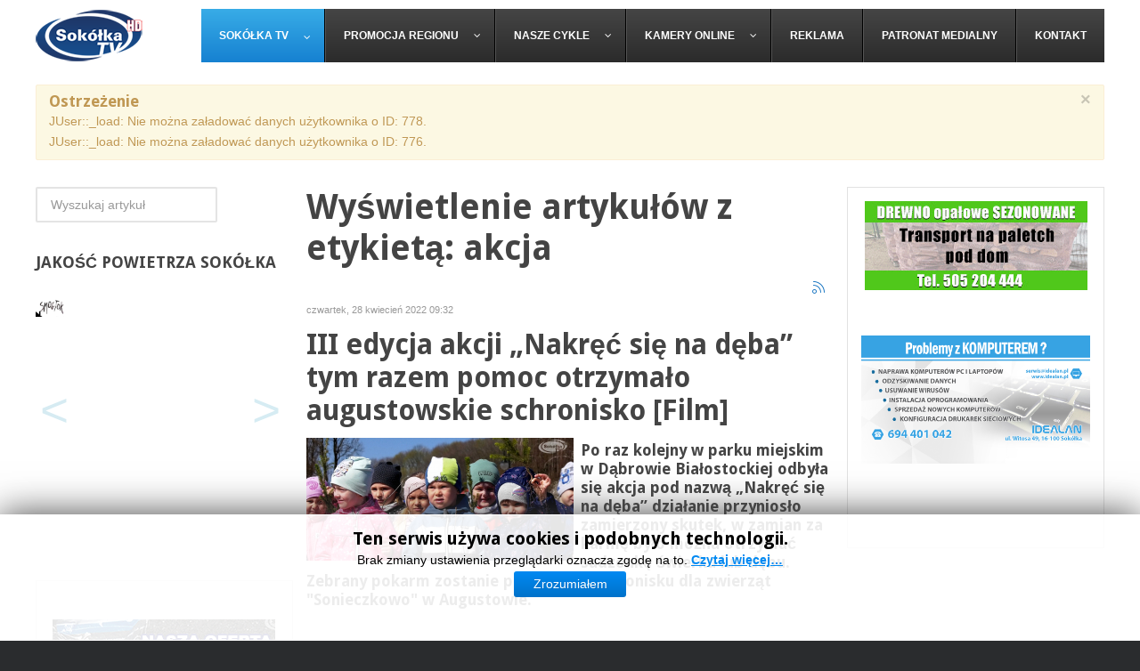

--- FILE ---
content_type: text/html; charset=utf-8
request_url: https://sokolka.tv/index.php/tag/akcja
body_size: 12844
content:
<!DOCTYPE html>
<html prefix="og: http://ogp.me/ns#" xmlns="http://www.w3.org/1999/xhtml" xml:lang="pl-pl" lang="pl-pl" dir="ltr">
<head>
		
<meta http-equiv="X-UA-Compatible" content="IE=edge">
<meta name="viewport" content="width=device-width, initial-scale=1.0" />
<meta charset="utf-8" />
	<base href="https://sokolka.tv/index.php/tag/akcja" />
	<meta name="keywords" content="Telewizja Sokółka. Informacje z powiatu sokólskiego. Dąbrowa Białostocka, Suchowola, Krynki, Nowy Dwór, Sidra, Korycin" />
	<meta property="og:url" content="https://sokolka.tv/index.php/tag/akcja" />
	<meta property="og:type" content="website" />
	<meta property="og:title" content="akcja" />
	<meta property="og:description" content="Telewizja Sokółka. Informacje z powiatu sokólskiego. Dąbrowa Białostocka, Suchowola, Krynki, Nowy Dwór, Sidra, Korycin" />
	<meta name="description" content="Telewizja Sokółka. Informacje z powiatu sokólskiego. Dąbrowa Białostocka, Suchowola, Krynki, Nowy Dwór, Sidra, Korycin" />
	<meta name="generator" content="Joomla! - Open Source Content Management" />
	<title>akcja</title>
	<link href="/index.php/tag/akcja" rel="canonical" />
	<link href="/index.php/tag/akcja?format=feed" rel="alternate" type="application/rss+xml" title="akcja | Feed" />
	<link href="/index.php/tag/akcja?format=feed&type=rss" rel="alternate" type="application/rss+xml" title="akcja | RSS 2.0" />
	<link href="/index.php/tag/akcja?format=feed&type=atom" rel="alternate" type="application/atom+xml" title="akcja | Atom 1.0" />
	<link href="https://cdn.jsdelivr.net/npm/simple-line-icons@2.4.1/css/simple-line-icons.css" rel="stylesheet" />
	<link href="/components/com_k2/css/k2.css?v=2.10.3&b=20200429" rel="stylesheet" />
	<link href="/plugins/system/rokbox/assets/styles/rokbox.css" rel="stylesheet" />
	<link href="/templates/jm-commune-offices/css/bootstrap.14.css" rel="stylesheet" />
	<link href="/templates/jm-commune-offices/css/bootstrap_responsive.14.css" rel="stylesheet" />
	<link href="/templates/jm-commune-offices/css/template.14.css" rel="stylesheet" />
	<link href="/templates/jm-commune-offices/css/template_responsive.14.css" rel="stylesheet" />
	<link href="//fonts.googleapis.com/css?family=Droid+Sans:400,700" rel="stylesheet" />
	<link href="/modules/mod_cookiesaccept/screen.css" rel="stylesheet" />
	<link href="/modules/mod_djmegamenu/themes/default/css/djmegamenu.css?v=4.0.0.free" rel="stylesheet" />
	<link href="/modules/mod_djmegamenu/assets/css/animations.css?v=4.0.0.free" rel="stylesheet" />
	<link href="/modules/mod_djmegamenu/assets/css/offcanvas.css?v=4.0.0.free" rel="stylesheet" />
	<link href="/modules/mod_djmegamenu/mobilethemes/dark/djmobilemenu.css?v=4.0.0.free" rel="stylesheet" />
	<link href="//maxcdn.bootstrapcdn.com/font-awesome/4.7.0/css/font-awesome.min.css" rel="stylesheet" />
	<style>
		.dj-hideitem { display: none !important; }

		@media (min-width: 980px) {	
			#dj-megamenu282mobile { display: none; }
		}
		@media (max-width: 979px) {
			#dj-megamenu282, #dj-megamenu282sticky, #dj-megamenu282placeholder { display: none !important; }
		}
	
	</style>
	<script type="application/json" class="joomla-script-options new">{"csrf.token":"bec55fe3d1b1a6e6c02798cf92983c90","system.paths":{"root":"","base":""}}</script>
	<script src="/media/jui/js/jquery.min.js?2c106ff54bf13bebea3d6bed7cbc4be7"></script>
	<script src="/media/jui/js/jquery-noconflict.js?2c106ff54bf13bebea3d6bed7cbc4be7"></script>
	<script src="/media/jui/js/jquery-migrate.min.js?2c106ff54bf13bebea3d6bed7cbc4be7"></script>
	<script src="/media/k2/assets/js/k2.frontend.js?v=2.10.3&b=20200429&sitepath=/"></script>
	<script src="/media/jui/js/bootstrap.min.js?2c106ff54bf13bebea3d6bed7cbc4be7"></script>
	<script src="/media/system/js/mootools-core.js?2c106ff54bf13bebea3d6bed7cbc4be7"></script>
	<script src="/media/system/js/core.js?2c106ff54bf13bebea3d6bed7cbc4be7"></script>
	<script src="/media/system/js/mootools-more.js?2c106ff54bf13bebea3d6bed7cbc4be7"></script>
	<script src="/plugins/system/rokbox/assets/js/rokbox.js"></script>
	<script src="/media/jui/js/jquery.ui.core.min.js?2c106ff54bf13bebea3d6bed7cbc4be7"></script>
	<script src="/media/jui/js/jquery.ui.sortable.min.js?2c106ff54bf13bebea3d6bed7cbc4be7"></script>
	<script src="/plugins/system/ef4_jmframework/includes/assets/template/js/layout.min.js"></script>
	<script src="/templates/jm-commune-offices/js/jquery.countTo.js"></script>
	<script src="/templates/jm-commune-offices/js/scripts.js"></script>
	<script src="/modules/mod_djmegamenu/assets/js/jquery.djmegamenu.js?v=4.0.0.free" defer></script>
	<script src="/modules/mod_djmegamenu/assets/js/jquery.djmobilemenu.js?v=4.0.0.free" defer></script>
	<script>
jQuery(function($){ initTooltips(); $("body").on("subform-row-add", initTooltips); function initTooltips (event, container) { container = container || document;$(container).find(".hasTooltip").tooltip({"html": true,"container": "body"});} });if (typeof RokBoxSettings == 'undefined') RokBoxSettings = {pc: '100'};(function(d,s,id){var js,fjs=d.getElementsByTagName(s)[0];if(d.getElementById(id))return;js=d.createElement(s);js.id=id;js.src="//connect.facebook.net/pl_PL/all.js#xfbml=1";fjs.parentNode.insertBefore(js,fjs);}(document,"script","facebook-jssdk"));
	(function(){
		var cb = function() {
			var add = function(css, id) {
				if(document.getElementById(id)) return;
				
				var l = document.createElement('link'); l.rel = 'stylesheet'; l.id = id; l.href = css;
				var h = document.getElementsByTagName('head')[0]; h.appendChild(l);
			}
			add('/media/djextensions/css/animate.min.css', 'animate_min_css');
			add('/media/djextensions/css/animate.ext.css', 'animate_ext_css');
		};
		var raf = requestAnimationFrame || mozRequestAnimationFrame || webkitRequestAnimationFrame || msRequestAnimationFrame;
		if (raf) raf(cb);
		else window.addEventListener('load', cb);
	})();
	</script>
	<script  type="text/javascript">
						var disqus_identifier = '';
						var disqus_shortname = 'sokolkatv';
						var disqus_url = 'https://sokolka.tv/index.php/tag/akcja';
						var disqus_config = function () { 
							this.language = "";
							};
							
							(function () {
							var s = document.createElement('script'); s.type = 'text/javascript'; s.async = true;
							s.src = '//sokolkatv.disqus.com/count.js';
							(document.getElementsByTagName('head')[0] || document.getElementsByTagName('body')[0]).appendChild(s);
							}());
							
					</script>

<link href="https://sokolka.tv/images/favicon.ico" rel="Shortcut Icon" />
<meta name="google-adsense-account" content="ca-pub-2939309959526721">
<script>
  (function(i,s,o,g,r,a,m){i['GoogleAnalyticsObject']=r;i[r]=i[r]||function(){
  (i[r].q=i[r].q||[]).push(arguments)},i[r].l=1*new Date();a=s.createElement(o),
  m=s.getElementsByTagName(o)[0];a.async=1;a.src=g;m.parentNode.insertBefore(a,m)
  })(window,document,'script','https://www.google-analytics.com/analytics.js','ga');

  ga('create', 'UA-83906544-1', 'auto');
  ga('send', 'pageview');

</script>
<script async="async" src="//pagead2.googlesyndication.com/pagead/js/adsbygoogle.js"></script>

</head>
<body class="     "><div class="dj-offcanvas-wrapper"><div class="dj-offcanvas-pusher"><div class="dj-offcanvas-pusher-in">
  <div id="jm-allpage">
  	  		  		  			  		  			<header id="jm-bar" class="" >
			<div id="jm-logo-nav">
		<div id="jm-logo-nav-in" class="container-fluid">
						<div id="jm-logo-sitedesc" class="pull-left">
								<div id="jm-logo">
					<a href="https://sokolka.tv/">
												<img src="https://sokolka.tv/images/logo_120.png" alt="Telewizja Sokółka - wydarzenia z powiatu sokólskiego" />
											</a>
				</div>
											</div>
									<nav id="jm-top-menu" class="pull-right " >
				    <div class="jm-module-raw ">
        
<div class="dj-megamenu-wrapper">


<ul id="dj-megamenu282" class="dj-megamenu dj-megamenu-default horizontalMenu "
	data-options='{"wrap":null,"animIn":"fadeInUp","animOut":"zoomOut","animSpeed":"normal","openDelay":0,"closeDelay":"500","event":"mouseenter","fixed":0,"offset":0,"theme":"default","direction":"ltr","wcag":"1"}' data-trigger="979">
<li class="dj-up itemid250 first current active parent"><a class="dj-up_a active " href="/index.php" ><span class="dj-drop" >Sokółka TV<em class="arrow" aria-hidden="true"></em></span></a><div class="dj-subwrap  single_column subcols1" style=""><div class="dj-subwrap-in" style="width:200px;"><div class="dj-subcol" style="width:200px"><ul class="dj-submenu"><li class="itemid191 first"><a href="/images/zdjecia/2023/styczen/apteka/apteki.jpg" target="_blank" >Dyżury aptek</a></li><li class="itemid220"><a href="/index.php/sokolka-tv/rozklad-jazdy-mpk" >Rozkład Jazdy MPK</a></li><li class="itemid326"><a href="/index.php/sokolka-tv/o-nadawcy" >O Nadawcy</a></li></ul></div><div style="clear:both;height:0"></div></div></div></li><li class="dj-up itemid198 parent separator"><a class="dj-up_a  "   tabindex="0"><span class="dj-drop" >Promocja regionu<em class="arrow" aria-hidden="true"></em></span></a><div class="dj-subwrap  single_column subcols1" style=""><div class="dj-subwrap-in" style="width:200px;"><div class="dj-subcol" style="width:200px"><ul class="dj-submenu"><li class="itemid199 first"><a href="/index.php/promocja-regionu/wielokulturowosc" >Wielokulturowość</a></li><li class="itemid200"><a href="/index.php/promocja-regionu/imprezy-kulturowe" >Imprezy kulturowe</a></li><li class="itemid201"><a href="/index.php/promocja-regionu/historia-regionu" >Historia regionu</a></li><li class="itemid202"><a href="/index.php/promocja-regionu/ludzie-i-pasje" >Ludzie i pasje</a></li><li class="itemid203"><a href="/index.php/promocja-regionu/turystyka-i-rekreacja" >Turystyka i rekreacja</a></li><li class="itemid180"><a href="/index.php/promocja-regionu/lokalne-promocje" >Lokalne promocje</a></li></ul></div><div style="clear:both;height:0"></div></div></div></li><li class="dj-up itemid223 parent separator"><a class="dj-up_a  "   tabindex="0"><span class="dj-drop" >Nasze Cykle<em class="arrow" aria-hidden="true"></em></span></a><div class="dj-subwrap  single_column subcols1" style=""><div class="dj-subwrap-in" style="width:200px;"><div class="dj-subcol" style="width:200px"><ul class="dj-submenu"><li class="itemid204 first"><a href="/index.php/nasze-cykle/sokolka-sprzed-lat" >Sokółka sprzed lat</a></li><li class="itemid254"><a href="/index.php/nasze-cykle/podniebnasokolka" >Podniebna Sokółka</a></li><li class="itemid207"><a href="/index.php/nasze-cykle/na-sygnale" >Na Sygnale</a></li><li class="itemid214"><a href="/index.php/nasze-cykle/kacik-kulinarny" >Kącik kulinarny</a></li><li class="itemid222"><a href="/index.php/nasze-cykle/z-cyklu-warto-przeczytac" >Warto przeczytać</a></li><li class="itemid226"><a href="/index.php/nasze-cykle/interwencja" >INTERWENCJA</a></li></ul></div><div style="clear:both;height:0"></div></div></div></li><li class="dj-up itemid172 parent"><a class="dj-up_a  " href="/index.php/kamery-online" ><span class="dj-drop" >Kamery online<em class="arrow" aria-hidden="true"></em></span></a><div class="dj-subwrap  single_column subcols1" style=""><div class="dj-subwrap-in" style="width:200px;"><div class="dj-subcol" style="width:200px"><ul class="dj-submenu"><li class="itemid190 first"><a href="/index.php/kamery-online/unikat-sokolka" >Unikat - Sokółka</a></li><li class="itemid188"><a href="/index.php/kamery-online/plac-kosciuszki" >Pl. Kościuszki - Sokółka</a></li><li class="itemid189"><a href="/index.php/kamery-online/plac-pilsudskiego" >Pl. Piłsudskiego - Sokółka</a></li><li class="itemid206"><a href="/index.php/kamery-online/ryneczek" >Ryneczek - Sokółka</a></li><li class="itemid212"><a href="/index.php/kamery-online/lodowisko-osir-sokolka" >Lodowisko OSiR - Sokółka </a></li><li class="itemid215"><a href="/index.php/kamery-online/taras-widokowy" >Taras Widokowy - Sokółka</a></li><li class="itemid216"><a href="/index.php/kamery-online/plaza-miejska" >Plaża Miejska - Sokółka</a></li><li class="itemid218"><a href="/index.php/kamery-online/skrzyzowanie-um" >Skrzyżowanie UM - Sokółka</a></li><li class="itemid221"><a href="/index.php/kamery-online/gniazdo-bocianie" >Gniazdo bocianie </a></li><li class="itemid213"><a href="/index.php/kamery-online/dabrowa-bialostocka" >Południowa - Dąbrowa Białostocka</a></li><li class="itemid255"><a href="/index.php/kamery-online/1000-lecia-pp-dabrowa-bial" >1000-lecia PP - Dąbrowa Białostocka </a></li><li class="itemid281"><a href="/index.php/kamery-online/pl-koscisuzki-dabrowa-bialostocka" >Pl. Kościuszki - Dąbrowa Białostocka </a></li><li class="itemid288"><a href="/index.php/kamery-online/kino-sokol-w-sokolce" >Kino &quot;Sokół&quot; - Sokółka</a></li><li class="itemid289"><a href="/index.php/kamery-online/pilsudskiego-9a-sokolka" >Piłsudskiego 9A - Sokółka</a></li></ul></div><div style="clear:both;height:0"></div></div></div></li><li class="dj-up itemid168"><a class="dj-up_a  " href="/index.php/reklama" ><span >Reklama</span></a></li><li class="dj-up itemid181"><a class="dj-up_a  " href="/index.php/patronat-medialny" ><span >Patronat medialny</span></a></li><li class="dj-up itemid174"><a class="dj-up_a  " href="/index.php/kontakt" ><span >Kontakt</span></a></li></ul>


	<div id="dj-megamenu282mobile" class="dj-megamenu-offcanvas dj-megamenu-offcanvas-dark ">
		<a href="#" class="dj-mobile-open-btn" aria-label="Open mobile menu"><span class="fa fa-bars" aria-hidden="true"></span></a>		
		<aside id="dj-megamenu282offcanvas" class="dj-offcanvas dj-offcanvas-dark " data-effect="3">
			<div class="dj-offcanvas-top">
				<a href="#" class="dj-offcanvas-close-btn" aria-label="Close mobile menu"><span class="fa fa-close" aria-hidden="true"></span></a>
			</div>
						
						
			<div class="dj-offcanvas-content">			
				<ul class="dj-mobile-nav dj-mobile-dark ">
<li class="dj-mobileitem itemid-250 current active deeper parent"><a href="/index.php" >Sokółka TV</a><ul class="dj-mobile-nav-child"><li class="dj-mobileitem itemid-191"><a href="/images/zdjecia/2023/styczen/apteka/apteki.jpg" target="_blank" >Dyżury aptek</a></li><li class="dj-mobileitem itemid-220"><a href="/index.php/sokolka-tv/rozklad-jazdy-mpk" >Rozkład Jazdy MPK</a></li><li class="dj-mobileitem itemid-326"><a href="/index.php/sokolka-tv/o-nadawcy" >O Nadawcy</a></li></ul></li><li class="dj-mobileitem itemid-198 divider deeper parent"><a   tabindex="0">Promocja regionu</a><ul class="dj-mobile-nav-child"><li class="dj-mobileitem itemid-199"><a href="/index.php/promocja-regionu/wielokulturowosc" >Wielokulturowość</a></li><li class="dj-mobileitem itemid-200"><a href="/index.php/promocja-regionu/imprezy-kulturowe" >Imprezy kulturowe</a></li><li class="dj-mobileitem itemid-201"><a href="/index.php/promocja-regionu/historia-regionu" >Historia regionu</a></li><li class="dj-mobileitem itemid-202"><a href="/index.php/promocja-regionu/ludzie-i-pasje" >Ludzie i pasje</a></li><li class="dj-mobileitem itemid-203"><a href="/index.php/promocja-regionu/turystyka-i-rekreacja" >Turystyka i rekreacja</a></li><li class="dj-mobileitem itemid-180"><a href="/index.php/promocja-regionu/lokalne-promocje" >Lokalne promocje</a></li></ul></li><li class="dj-mobileitem itemid-223 divider deeper parent"><a   tabindex="0">Nasze Cykle</a><ul class="dj-mobile-nav-child"><li class="dj-mobileitem itemid-204"><a href="/index.php/nasze-cykle/sokolka-sprzed-lat" >Sokółka sprzed lat</a></li><li class="dj-mobileitem itemid-254"><a href="/index.php/nasze-cykle/podniebnasokolka" >Podniebna Sokółka</a></li><li class="dj-mobileitem itemid-207"><a href="/index.php/nasze-cykle/na-sygnale" >Na Sygnale</a></li><li class="dj-mobileitem itemid-214"><a href="/index.php/nasze-cykle/kacik-kulinarny" >Kącik kulinarny</a></li><li class="dj-mobileitem itemid-222"><a href="/index.php/nasze-cykle/z-cyklu-warto-przeczytac" >Warto przeczytać</a></li><li class="dj-mobileitem itemid-226"><a href="/index.php/nasze-cykle/interwencja" >INTERWENCJA</a></li></ul></li><li class="dj-mobileitem itemid-172 deeper parent"><a href="/index.php/kamery-online" >Kamery online</a><ul class="dj-mobile-nav-child"><li class="dj-mobileitem itemid-190"><a href="/index.php/kamery-online/unikat-sokolka" >Unikat - Sokółka</a></li><li class="dj-mobileitem itemid-188"><a href="/index.php/kamery-online/plac-kosciuszki" >Pl. Kościuszki - Sokółka</a></li><li class="dj-mobileitem itemid-189"><a href="/index.php/kamery-online/plac-pilsudskiego" >Pl. Piłsudskiego - Sokółka</a></li><li class="dj-mobileitem itemid-206"><a href="/index.php/kamery-online/ryneczek" >Ryneczek - Sokółka</a></li><li class="dj-mobileitem itemid-212"><a href="/index.php/kamery-online/lodowisko-osir-sokolka" >Lodowisko OSiR - Sokółka </a></li><li class="dj-mobileitem itemid-215"><a href="/index.php/kamery-online/taras-widokowy" >Taras Widokowy - Sokółka</a></li><li class="dj-mobileitem itemid-216"><a href="/index.php/kamery-online/plaza-miejska" >Plaża Miejska - Sokółka</a></li><li class="dj-mobileitem itemid-218"><a href="/index.php/kamery-online/skrzyzowanie-um" >Skrzyżowanie UM - Sokółka</a></li><li class="dj-mobileitem itemid-221"><a href="/index.php/kamery-online/gniazdo-bocianie" >Gniazdo bocianie </a></li><li class="dj-mobileitem itemid-213"><a href="/index.php/kamery-online/dabrowa-bialostocka" >Południowa - Dąbrowa Białostocka</a></li><li class="dj-mobileitem itemid-255"><a href="/index.php/kamery-online/1000-lecia-pp-dabrowa-bial" >1000-lecia PP - Dąbrowa Białostocka </a></li><li class="dj-mobileitem itemid-281"><a href="/index.php/kamery-online/pl-koscisuzki-dabrowa-bialostocka" >Pl. Kościuszki - Dąbrowa Białostocka </a></li><li class="dj-mobileitem itemid-288"><a href="/index.php/kamery-online/kino-sokol-w-sokolce" >Kino &quot;Sokół&quot; - Sokółka</a></li><li class="dj-mobileitem itemid-289"><a href="/index.php/kamery-online/pilsudskiego-9a-sokolka" >Piłsudskiego 9A - Sokółka</a></li></ul></li><li class="dj-mobileitem itemid-168"><a href="/index.php/reklama" >Reklama</a></li><li class="dj-mobileitem itemid-181"><a href="/index.php/patronat-medialny" >Patronat medialny</a></li><li class="dj-mobileitem itemid-174"><a href="/index.php/kontakt" >Kontakt</a></li></ul>
			</div>
			
						
			<div class="dj-offcanvas-end" tabindex="0"></div>
		</aside>
	</div>


</div>    </div>

			</nav>
					</div>
	</div>
	</header>
  		  			  		  			  		  			  		  			  		  			<div id="jm-system-message"><div class="container-fluid"><div id="system-message-container">
			<div id="system-message">
							<div class="alert alert-warning">
										<a class="close" data-dismiss="alert">×</a>

											<h4 class="alert-heading">Ostrzeżenie</h4>
						<div>
															<div class="alert-message">JUser::_load: Nie można załadować danych użytkownika o ID: 778.</div>
															<div class="alert-message">JUser::_load: Nie można załadować danych użytkownika o ID: 776.</div>
													</div>
									</div>
					</div>
	</div>
</div></div>  		  			<div id="jm-main" >
	<div class="container-fluid">
				<div class="row-fluid">
			<div id="jm-content" class="span6 offset3" data-xtablet="span12" data-tablet="span100" data-mobile="span100">
												<main id="jm-maincontent" >
					
<!-- Start K2 Tag Layout -->
<div id="k2Container" class="tagView">
    
        <!-- Title for tag listings -->
    <h1>Wyświetlenie artykułów z etykietą: akcja</h1>
    
        <!-- RSS feed icon -->
    <div class="k2FeedIcon">
        <a href="/index.php/tag/akcja?format=feed" title="Subskrybuj to źródło RSS">
            <span>Subskrybuj to źródło RSS</span>
        </a>
        <div class="clr"></div>
    </div>
    
        <div class="tagItemList">
                <!-- Start K2 Item Layout -->
        <div class="tagItemView">
            <div class="tagItemHeader">
                                <!-- Date created -->
                <span class="tagItemDateCreated">
                    czwartek, 28 kwiecień 2022 09:32                </span>
                
                                <!-- Item title -->
                <h2 class="tagItemTitle">
                                        <a href="/index.php/19576-iii-edycja-akcji-nakrec-sie-na-deba-tym-razem-pomoc-plynela-do-augustowskiego-schroniska-film">III edycja akcji „Nakręć się na dęba” tym razem pomoc otrzymało augustowskie schronisko [Film]</a>
                                    </h2>
                            </div>

            <div class="tagItemBody">
                                <!-- Item Image -->
                <div class="tagItemImageBlock">
                    <span class="tagItemImage">
                        <a href="/index.php/19576-iii-edycja-akcji-nakrec-sie-na-deba-tym-razem-pomoc-plynela-do-augustowskiego-schroniska-film" title="III edycja akcji &bdquo;Nakręć się na dęba&rdquo; tym razem pomoc otrzymało augustowskie schronisko [Film]">
                            <img src="/media/k2/items/cache/234a73c119a9344bceffcc76916c1e58_Generic.jpg" alt="III edycja akcji &bdquo;Nakręć się na dęba&rdquo; tym razem pomoc otrzymało augustowskie schronisko [Film]" style="width:300px; height:auto;" />
                        </a>
                    </span>
                    <div class="clr"></div>
                </div>
                
                                <!-- Item introtext -->
                <div class="tagItemIntroText">
                    <h4>Po raz kolejny w parku miejskim w Dąbrowie Białostockiej odbyła się akcja pod nazwą „Nakręć się na dęba” działanie przyniosło zamierzony skutek, w zamian za karmę było można otrzymać sadzonkę świerku lub dębu. Zebrany pokarm zostanie przekazany schronisku dla zwierząt <span class="hiddenGrammarError">"</span><span class="hiddenSpellError">Sonieczkowo</span><span class="hiddenGrammarError">"</span> w Augustowie.</h4>
                </div>
                
                <div class="clr"></div>
            </div>

            <div class="clr"></div>

            
                        <!-- Item category name -->
            <div class="tagItemCategory">
                <span>Dział:</span>
                <a href="/index.php">Wydarzenia</a>
            </div>
            
                        <!-- Item tags -->
            <div class="tagItemTagsBlock">
                <span>Etykiety</span>
                <ul class="tagItemTags">
                                        <li><a href="/index.php/tag/dąbrowa%20białostocka">dąbrowa białostocka</a></li>
                                        <li><a href="/index.php/tag/nakręć%20się%20na%20dęba">nakręć się na dęba</a></li>
                                        <li><a href="/index.php/tag/Sonieczkowo">Sonieczkowo</a></li>
                                        <li><a href="/index.php/tag/akcja">akcja</a></li>
                                        <li><a href="/index.php/tag/2022">2022</a></li>
                                        <li><a href="/index.php/tag/park%20miejski">park miejski</a></li>
                                        <li><a href="/index.php/tag/Burmistrz%20Dąbrowy%20Białostockiej">Burmistrz Dąbrowy Białostockiej</a></li>
                                        <li><a href="/index.php/tag/wiadomości%20z%20powiatu%20sokólskiego">wiadomości z powiatu sokólskiego</a></li>
                                        <li><a href="/index.php/tag/wiadomości%20z%20Dąbrowy%20Białostockiej">wiadomości z Dąbrowy Białostockiej</a></li>
                                        <li><a href="/index.php/tag/sokólkatv">sokólkatv</a></li>
                                        <li><a href="/index.php/tag/Telewizja%20Sokółka">Telewizja Sokółka</a></li>
                                        <li><a href="/index.php/tag/relacja">relacja</a></li>
                                    </ul>
                <div class="clr"></div>
            </div>
            
                        <!-- Item "read more..." link -->
            <div class="tagItemReadMore">
                <a class="k2ReadMore" href="/index.php/19576-iii-edycja-akcji-nakrec-sie-na-deba-tym-razem-pomoc-plynela-do-augustowskiego-schroniska-film">
                    Czytaj dalej...                </a>
            </div>
            
            <div class="clr"></div>
        </div>
        <!-- End K2 Item Layout -->
                <!-- Start K2 Item Layout -->
        <div class="tagItemView">
            <div class="tagItemHeader">
                                <!-- Date created -->
                <span class="tagItemDateCreated">
                    poniedziałek, 15 listopad 2021 11:29                </span>
                
                                <!-- Item title -->
                <h2 class="tagItemTitle">
                                        <a href="/index.php/18657-zbiorka-zywnosci-dla-sluzb-strzegacych-naszych-granic-film">Dąbrowa Białostocka: Zbiórka żywności służbom strzegących naszych granic [Film]</a>
                                    </h2>
                            </div>

            <div class="tagItemBody">
                                <!-- Item Image -->
                <div class="tagItemImageBlock">
                    <span class="tagItemImage">
                        <a href="/index.php/18657-zbiorka-zywnosci-dla-sluzb-strzegacych-naszych-granic-film" title="Dąbrowa Białostocka: Zbi&oacute;rka żywności służbom strzegących naszych granic [Film]">
                            <img src="/media/k2/items/cache/1341ab42f592a88ab99d2933d763236a_Generic.jpg" alt="Dąbrowa Białostocka: Zbi&oacute;rka żywności służbom strzegących naszych granic [Film]" style="width:300px; height:auto;" />
                        </a>
                    </span>
                    <div class="clr"></div>
                </div>
                
                                <!-- Item introtext -->
                <div class="tagItemIntroText">
                    <h4>Restauracja MY FOOD włączyła się do akcji # Murem za polskim mundurem. Włącz <span class="hiddenGrammarError">sie</span> i TY w akcję pomocy żywnościowej żołnierzom oraz funkcjonariuszom pełniącym służbę obrony granic naszego kraju.</h4>
                </div>
                
                <div class="clr"></div>
            </div>

            <div class="clr"></div>

            
                        <!-- Item category name -->
            <div class="tagItemCategory">
                <span>Dział:</span>
                <a href="/index.php">Wydarzenia</a>
            </div>
            
                        <!-- Item tags -->
            <div class="tagItemTagsBlock">
                <span>Etykiety</span>
                <ul class="tagItemTags">
                                        <li><a href="/index.php/tag/Murem%20za%20polskim%20mundurem">Murem za polskim mundurem</a></li>
                                        <li><a href="/index.php/tag/pomoc">pomoc</a></li>
                                        <li><a href="/index.php/tag/zbiórka">zbiórka</a></li>
                                        <li><a href="/index.php/tag/akcja">akcja</a></li>
                                        <li><a href="/index.php/tag/żołnierze">żołnierze</a></li>
                                        <li><a href="/index.php/tag/Straż%20Graniczna">Straż Graniczna</a></li>
                                        <li><a href="/index.php/tag/policja">policja</a></li>
                                        <li><a href="/index.php/tag/granica">granica</a></li>
                                        <li><a href="/index.php/tag/kuźnica">kuźnica</a></li>
                                        <li><a href="/index.php/tag/Lipsk">Lipsk</a></li>
                                        <li><a href="/index.php/tag/Nowy%20Dwór">Nowy Dwór</a></li>
                                        <li><a href="/index.php/tag/2021">2021</a></li>
                                        <li><a href="/index.php/tag/migranci">migranci</a></li>
                                        <li><a href="/index.php/tag/wiadomości%20z%20powiatu%20sokólskiego">wiadomości z powiatu sokólskiego</a></li>
                                        <li><a href="/index.php/tag/wiadomości%20z%20Dąbrowy%20Białostockiej">wiadomości z Dąbrowy Białostockiej</a></li>
                                        <li><a href="/index.php/tag/MY%20FOOD">MY FOOD</a></li>
                                        <li><a href="/index.php/tag/restauracja">restauracja</a></li>
                                        <li><a href="/index.php/tag/sokólkatv">sokólkatv</a></li>
                                        <li><a href="/index.php/tag/SokółkaTv">SokółkaTv</a></li>
                                        <li><a href="/index.php/tag/Telewizja%20Sokółka">Telewizja Sokółka</a></li>
                                    </ul>
                <div class="clr"></div>
            </div>
            
                        <!-- Item "read more..." link -->
            <div class="tagItemReadMore">
                <a class="k2ReadMore" href="/index.php/18657-zbiorka-zywnosci-dla-sluzb-strzegacych-naszych-granic-film">
                    Czytaj dalej...                </a>
            </div>
            
            <div class="clr"></div>
        </div>
        <!-- End K2 Item Layout -->
                <!-- Start K2 Item Layout -->
        <div class="tagItemView">
            <div class="tagItemHeader">
                                <!-- Date created -->
                <span class="tagItemDateCreated">
                    piątek, 12 listopad 2021 22:40                </span>
                
                                <!-- Item title -->
                <h2 class="tagItemTitle">
                                        <a href="/index.php/18645-pomysl-o-wielkim-sercu-uczniow-dabrowskiego-ogolniaka-film">Pomysł o wielkim sercu uczniów dąbrowskiego ogólniaka [Film]</a>
                                    </h2>
                            </div>

            <div class="tagItemBody">
                                <!-- Item Image -->
                <div class="tagItemImageBlock">
                    <span class="tagItemImage">
                        <a href="/index.php/18645-pomysl-o-wielkim-sercu-uczniow-dabrowskiego-ogolniaka-film" title="Pomysł o wielkim sercu uczni&oacute;w dąbrowskiego og&oacute;lniaka [Film]">
                            <img src="/media/k2/items/cache/fda66da224f8d79d9d05397a4d4fb5ae_Generic.jpg" alt="Pomysł o wielkim sercu uczni&oacute;w dąbrowskiego og&oacute;lniaka [Film]" style="width:300px; height:auto;" />
                        </a>
                    </span>
                    <div class="clr"></div>
                </div>
                
                                <!-- Item introtext -->
                <div class="tagItemIntroText">
                    <h4>Uczniowie z Liceum Ogólnokształcącego w Dąbrowie Białostockiej postanowili zorganizować zbiórkę żołnierzom pełniącym służbę na granicy.</h4>
                </div>
                
                <div class="clr"></div>
            </div>

            <div class="clr"></div>

            
                        <!-- Item category name -->
            <div class="tagItemCategory">
                <span>Dział:</span>
                <a href="/index.php">Wydarzenia</a>
            </div>
            
                        <!-- Item tags -->
            <div class="tagItemTagsBlock">
                <span>Etykiety</span>
                <ul class="tagItemTags">
                                        <li><a href="/index.php/tag/zbiórka">zbiórka</a></li>
                                        <li><a href="/index.php/tag/akcja">akcja</a></li>
                                        <li><a href="/index.php/tag/żołnierze">żołnierze</a></li>
                                        <li><a href="/index.php/tag/Liceum%20Ogólnokształcące%20im%20gen%20Nikodema%20Sulika">Liceum Ogólnokształcące im gen Nikodema Sulika</a></li>
                                        <li><a href="/index.php/tag/uczniowie">uczniowie</a></li>
                                        <li><a href="/index.php/tag/zbiórka%20żywności">zbiórka żywności</a></li>
                                        <li><a href="/index.php/tag/2021">2021</a></li>
                                        <li><a href="/index.php/tag/dąbrowa%20białostocka">dąbrowa białostocka</a></li>
                                        <li><a href="/index.php/tag/wiadomości%20z%20powiatu%20sokólskiego">wiadomości z powiatu sokólskiego</a></li>
                                        <li><a href="/index.php/tag/wiadomości%20z%20Dąbrowy%20Białostockiej">wiadomości z Dąbrowy Białostockiej</a></li>
                                        <li><a href="/index.php/tag/Straż%20Graniczna">Straż Graniczna</a></li>
                                        <li><a href="/index.php/tag/policja">policja</a></li>
                                        <li><a href="/index.php/tag/sokólkatv">sokólkatv</a></li>
                                        <li><a href="/index.php/tag/SokółkaTv">SokółkaTv</a></li>
                                        <li><a href="/index.php/tag/Telewizja%20Sokółka">Telewizja Sokółka</a></li>
                                    </ul>
                <div class="clr"></div>
            </div>
            
                        <!-- Item "read more..." link -->
            <div class="tagItemReadMore">
                <a class="k2ReadMore" href="/index.php/18645-pomysl-o-wielkim-sercu-uczniow-dabrowskiego-ogolniaka-film">
                    Czytaj dalej...                </a>
            </div>
            
            <div class="clr"></div>
        </div>
        <!-- End K2 Item Layout -->
                <!-- Start K2 Item Layout -->
        <div class="tagItemView">
            <div class="tagItemHeader">
                                <!-- Date created -->
                <span class="tagItemDateCreated">
                    wtorek, 17 grudzień 2019 11:23                </span>
                
                                <!-- Item title -->
                <h2 class="tagItemTitle">
                                        <a href="/index.php/16528-pies-to-nie-prezent-film">&quot;Pies to nie prezent&quot; [Film]</a>
                                    </h2>
                            </div>

            <div class="tagItemBody">
                                <!-- Item Image -->
                <div class="tagItemImageBlock">
                    <span class="tagItemImage">
                        <a href="/index.php/16528-pies-to-nie-prezent-film" title="&amp;quot;Pies to nie prezent&amp;quot; [Film]">
                            <img src="/media/k2/items/cache/54a0e77855f3ea7ef633ceef8b577b99_Generic.jpg" alt="&amp;quot;Pies to nie prezent&amp;quot; [Film]" style="width:300px; height:auto;" />
                        </a>
                    </span>
                    <div class="clr"></div>
                </div>
                
                                <!-- Item introtext -->
                <div class="tagItemIntroText">
                    <h4>Schronisko wstrzymuje adopcje.</h4>
                </div>
                
                <div class="clr"></div>
            </div>

            <div class="clr"></div>

            
                        <!-- Item category name -->
            <div class="tagItemCategory">
                <span>Dział:</span>
                <a href="/index.php">Wydarzenia</a>
            </div>
            
                        <!-- Item tags -->
            <div class="tagItemTagsBlock">
                <span>Etykiety</span>
                <ul class="tagItemTags">
                                        <li><a href="/index.php/tag/sokolka%20tv">sokolka tv</a></li>
                                        <li><a href="/index.php/tag/akcja">akcja</a></li>
                                        <li><a href="/index.php/tag/Pies%20to%20nie%20prezent">Pies to nie prezent</a></li>
                                    </ul>
                <div class="clr"></div>
            </div>
            
                        <!-- Item "read more..." link -->
            <div class="tagItemReadMore">
                <a class="k2ReadMore" href="/index.php/16528-pies-to-nie-prezent-film">
                    Czytaj dalej...                </a>
            </div>
            
            <div class="clr"></div>
        </div>
        <!-- End K2 Item Layout -->
                <!-- Start K2 Item Layout -->
        <div class="tagItemView">
            <div class="tagItemHeader">
                                <!-- Date created -->
                <span class="tagItemDateCreated">
                    środa, 04 grudzień 2019 12:00                </span>
                
                                <!-- Item title -->
                <h2 class="tagItemTitle">
                                        <a href="/index.php/16453-lacznie-zebrano-ponad-14-litrow-krwi-zdjecia">Łącznie zebrano ponad 14 litrów krwi [Zdjęcia]</a>
                                    </h2>
                            </div>

            <div class="tagItemBody">
                                <!-- Item Image -->
                <div class="tagItemImageBlock">
                    <span class="tagItemImage">
                        <a href="/index.php/16453-lacznie-zebrano-ponad-14-litrow-krwi-zdjecia" title="Łącznie zebrano ponad 14 litr&oacute;w krwi [Zdjęcia]">
                            <img src="/media/k2/items/cache/a511a437260f0cb4f3b00e6f3ccd0cca_Generic.jpg" alt="Łącznie zebrano ponad 14 litr&oacute;w krwi [Zdjęcia]" style="width:300px; height:auto;" />
                        </a>
                    </span>
                    <div class="clr"></div>
                </div>
                
                                <!-- Item introtext -->
                <div class="tagItemIntroText">
                    <h4>Akcja: Pomoc nie tylko ofiarom nieszczęśliwych wypadków.</h4>
                </div>
                
                <div class="clr"></div>
            </div>

            <div class="clr"></div>

            
                        <!-- Item category name -->
            <div class="tagItemCategory">
                <span>Dział:</span>
                <a href="/index.php">Wydarzenia</a>
            </div>
            
                        <!-- Item tags -->
            <div class="tagItemTagsBlock">
                <span>Etykiety</span>
                <ul class="tagItemTags">
                                        <li><a href="/index.php/tag/Łącznie%20zebrano%20ponad%2014%20litrów%20krwi">Łącznie zebrano ponad 14 litrów krwi</a></li>
                                        <li><a href="/index.php/tag/akcja">akcja</a></li>
                                        <li><a href="/index.php/tag/krew">krew</a></li>
                                        <li><a href="/index.php/tag/sokolka%20tv">sokolka tv</a></li>
                                        <li><a href="/index.php/tag/Telewizja%20Sokółka">Telewizja Sokółka</a></li>
                                    </ul>
                <div class="clr"></div>
            </div>
            
                        <!-- Item "read more..." link -->
            <div class="tagItemReadMore">
                <a class="k2ReadMore" href="/index.php/16453-lacznie-zebrano-ponad-14-litrow-krwi-zdjecia">
                    Czytaj dalej...                </a>
            </div>
            
            <div class="clr"></div>
        </div>
        <!-- End K2 Item Layout -->
                <!-- Start K2 Item Layout -->
        <div class="tagItemView">
            <div class="tagItemHeader">
                                <!-- Date created -->
                <span class="tagItemDateCreated">
                    sobota, 21 wrzesień 2019 18:00                </span>
                
                                <!-- Item title -->
                <h2 class="tagItemTitle">
                                        <a href="/index.php/15875-akcja-sprzatamy-las-w-krynkach">Akcja &quot;SprzątaMy Las&quot; w Krynkach [Zdjęcia i Plakat]</a>
                                    </h2>
                            </div>

            <div class="tagItemBody">
                                <!-- Item Image -->
                <div class="tagItemImageBlock">
                    <span class="tagItemImage">
                        <a href="/index.php/15875-akcja-sprzatamy-las-w-krynkach" title="Akcja &amp;quot;SprzątaMy Las&amp;quot; w Krynkach [Zdjęcia i Plakat]">
                            <img src="/media/k2/items/cache/0bbc135c4e0dd1df2b9799416cfdef12_Generic.jpg" alt="Akcja &amp;quot;SprzątaMy Las&amp;quot; w Krynkach [Zdjęcia i Plakat]" style="width:300px; height:auto;" />
                        </a>
                    </span>
                    <div class="clr"></div>
                </div>
                
                                <!-- Item introtext -->
                <div class="tagItemIntroText">
                    <h4>Aż 60 osób poświęciło swój czas o zadbanie przyrody.</h4>
                </div>
                
                <div class="clr"></div>
            </div>

            <div class="clr"></div>

            
                        <!-- Item category name -->
            <div class="tagItemCategory">
                <span>Dział:</span>
                <a href="/index.php">Wydarzenia</a>
            </div>
            
                        <!-- Item tags -->
            <div class="tagItemTagsBlock">
                <span>Etykiety</span>
                <ul class="tagItemTags">
                                        <li><a href="/index.php/tag/akcja">akcja</a></li>
                                        <li><a href="/index.php/tag/2019">2019</a></li>
                                        <li><a href="/index.php/tag/sokólkatv">sokólkatv</a></li>
                                        <li><a href="/index.php/tag/telewizjasokolka">telewizjasokolka</a></li>
                                        <li><a href="/index.php/tag/w%20Krynkach">w Krynkach</a></li>
                                    </ul>
                <div class="clr"></div>
            </div>
            
                        <!-- Item "read more..." link -->
            <div class="tagItemReadMore">
                <a class="k2ReadMore" href="/index.php/15875-akcja-sprzatamy-las-w-krynkach">
                    Czytaj dalej...                </a>
            </div>
            
            <div class="clr"></div>
        </div>
        <!-- End K2 Item Layout -->
                <!-- Start K2 Item Layout -->
        <div class="tagItemView">
            <div class="tagItemHeader">
                                <!-- Date created -->
                <span class="tagItemDateCreated">
                    poniedziałek, 19 sierpień 2019 14:18                </span>
                
                                <!-- Item title -->
                <h2 class="tagItemTitle">
                                        <a href="/index.php/15565-akcja-bezpieczny-przejazd-w-sokolce">Akcja&quot; Bezpieczny Przejazd&quot; w Sokółce</a>
                                    </h2>
                            </div>

            <div class="tagItemBody">
                                <!-- Item Image -->
                <div class="tagItemImageBlock">
                    <span class="tagItemImage">
                        <a href="/index.php/15565-akcja-bezpieczny-przejazd-w-sokolce" title="Akcja&amp;quot; Bezpieczny Przejazd&amp;quot; w Sok&oacute;łce">
                            <img src="/media/k2/items/cache/faab39769e2bea7a8ddbe1e1a3ef85ad_Generic.jpg" alt="Akcja&amp;quot; Bezpieczny Przejazd&amp;quot; w Sok&oacute;łce" style="width:300px; height:auto;" />
                        </a>
                    </span>
                    <div class="clr"></div>
                </div>
                
                                <!-- Item introtext -->
                <div class="tagItemIntroText">
                    <h4>Kierowcy przekraczający przejazdy kolejowe byli dziś pod obserwacją.</h4>
                </div>
                
                <div class="clr"></div>
            </div>

            <div class="clr"></div>

            
                        <!-- Item category name -->
            <div class="tagItemCategory">
                <span>Dział:</span>
                <a href="/index.php">Wydarzenia</a>
            </div>
            
                        <!-- Item tags -->
            <div class="tagItemTagsBlock">
                <span>Etykiety</span>
                <ul class="tagItemTags">
                                        <li><a href="/index.php/tag/2019">2019</a></li>
                                        <li><a href="/index.php/tag/sokólkatv">sokólkatv</a></li>
                                        <li><a href="/index.php/tag/telewizja%20sokolka">telewizja sokolka</a></li>
                                        <li><a href="/index.php/tag/tory%20kolejowe">tory kolejowe</a></li>
                                        <li><a href="/index.php/tag/akcja">akcja</a></li>
                                        <li><a href="/index.php/tag/Bezpieczny%20Przejazd">Bezpieczny Przejazd</a></li>
                                    </ul>
                <div class="clr"></div>
            </div>
            
                        <!-- Item "read more..." link -->
            <div class="tagItemReadMore">
                <a class="k2ReadMore" href="/index.php/15565-akcja-bezpieczny-przejazd-w-sokolce">
                    Czytaj dalej...                </a>
            </div>
            
            <div class="clr"></div>
        </div>
        <!-- End K2 Item Layout -->
                <!-- Start K2 Item Layout -->
        <div class="tagItemView">
            <div class="tagItemHeader">
                                <!-- Date created -->
                <span class="tagItemDateCreated">
                    czwartek, 11 lipiec 2019 13:36                </span>
                
                                <!-- Item title -->
                <h2 class="tagItemTitle">
                                        <a href="/index.php/15301-na-sygnale-akcja-na-osiedlu-zielonym-zdjecia-od-czytelnika">NA SYGNALE: Znaleziono zwłoki na Osiedlu Zielonym [Zdjęcia]</a>
                                    </h2>
                            </div>

            <div class="tagItemBody">
                                <!-- Item Image -->
                <div class="tagItemImageBlock">
                    <span class="tagItemImage">
                        <a href="/index.php/15301-na-sygnale-akcja-na-osiedlu-zielonym-zdjecia-od-czytelnika" title="NA SYGNALE: Znaleziono zwłoki na Osiedlu Zielonym [Zdjęcia]">
                            <img src="/media/k2/items/cache/f71615a539dd5b5acda43bc87b852873_Generic.jpg" alt="NA SYGNALE: Znaleziono zwłoki na Osiedlu Zielonym [Zdjęcia]" style="width:300px; height:auto;" />
                        </a>
                    </span>
                    <div class="clr"></div>
                </div>
                
                                <!-- Item introtext -->
                <div class="tagItemIntroText">
                    <h4>Potwierdził się czarny scenariusz.</h4>
                </div>
                
                <div class="clr"></div>
            </div>

            <div class="clr"></div>

            
                        <!-- Item category name -->
            <div class="tagItemCategory">
                <span>Dział:</span>
                <a href="/index.php">Wydarzenia</a>
            </div>
            
                        <!-- Item tags -->
            <div class="tagItemTagsBlock">
                <span>Etykiety</span>
                <ul class="tagItemTags">
                                        <li><a href="/index.php/tag/sokólkatv">sokólkatv</a></li>
                                        <li><a href="/index.php/tag/Telewizja%20Sokółka">Telewizja Sokółka</a></li>
                                        <li><a href="/index.php/tag/2019">2019</a></li>
                                        <li><a href="/index.php/tag/sokólka">sokólka</a></li>
                                        <li><a href="/index.php/tag/straż%20pożarna">straż pożarna</a></li>
                                        <li><a href="/index.php/tag/policja">policja</a></li>
                                        <li><a href="/index.php/tag/akcja">akcja</a></li>
                                        <li><a href="/index.php/tag/osiedle%20zielone">osiedle zielone</a></li>
                                        <li><a href="/index.php/tag/NA%20SYGNALE-%20Akcja%20na%20Osiedlu%20Zielonym%20[Zdjęcia%20od%20Czytelnika]">NA SYGNALE: Akcja na Osiedlu Zielonym [Zdjęcia od Czytelnika]</a></li>
                                        <li><a href="/index.php/tag/Potwierdził%20się%20czarny%20scenariusz">Potwierdził się czarny scenariusz</a></li>
                                    </ul>
                <div class="clr"></div>
            </div>
            
                        <!-- Item "read more..." link -->
            <div class="tagItemReadMore">
                <a class="k2ReadMore" href="/index.php/15301-na-sygnale-akcja-na-osiedlu-zielonym-zdjecia-od-czytelnika">
                    Czytaj dalej...                </a>
            </div>
            
            <div class="clr"></div>
        </div>
        <!-- End K2 Item Layout -->
                <!-- Start K2 Item Layout -->
        <div class="tagItemView">
            <div class="tagItemHeader">
                                <!-- Date created -->
                <span class="tagItemDateCreated">
                    poniedziałek, 11 marzec 2019 14:00                </span>
                
                                <!-- Item title -->
                <h2 class="tagItemTitle">
                                        <a href="/index.php/14228-w-pozarze-stracili-dorobek-swojego-zycia">W pożarze stracili dorobek swojego życia</a>
                                    </h2>
                            </div>

            <div class="tagItemBody">
                                <!-- Item Image -->
                <div class="tagItemImageBlock">
                    <span class="tagItemImage">
                        <a href="/index.php/14228-w-pozarze-stracili-dorobek-swojego-zycia" title="W pożarze stracili dorobek swojego życia">
                            <img src="/media/k2/items/cache/27821f9a4027f7ad46ef69b7afe0ebee_Generic.jpg" alt="W pożarze stracili dorobek swojego życia" style="width:300px; height:auto;" />
                        </a>
                    </span>
                    <div class="clr"></div>
                </div>
                
                                <!-- Item introtext -->
                <div class="tagItemIntroText">
                    <h4>Ruszyła zbiórka pieniędzy dla rodziny ze Słojnik.</h4>
                </div>
                
                <div class="clr"></div>
            </div>

            <div class="clr"></div>

            
                        <!-- Item category name -->
            <div class="tagItemCategory">
                <span>Dział:</span>
                <a href="/index.php">Wydarzenia</a>
            </div>
            
                        <!-- Item tags -->
            <div class="tagItemTagsBlock">
                <span>Etykiety</span>
                <ul class="tagItemTags">
                                        <li><a href="/index.php/tag/sokólka">sokólka</a></li>
                                        <li><a href="/index.php/tag/sokólkatv">sokólkatv</a></li>
                                        <li><a href="/index.php/tag/telewizjasokolka">telewizjasokolka</a></li>
                                        <li><a href="/index.php/tag/zdjęcia">zdjęcia</a></li>
                                        <li><a href="/index.php/tag/Pożar">Pożar</a></li>
                                        <li><a href="/index.php/tag/na%20syngale">na syngale</a></li>
                                        <li><a href="/index.php/tag/pomoc">pomoc</a></li>
                                        <li><a href="/index.php/tag/pogorzelcy">pogorzelcy</a></li>
                                        <li><a href="/index.php/tag/strażacy">strażacy</a></li>
                                        <li><a href="/index.php/tag/akcja">akcja</a></li>
                                        <li><a href="/index.php/tag/intwerncja">intwerncja</a></li>
                                        <li><a href="/index.php/tag/pomagam">pomagam</a></li>
                                    </ul>
                <div class="clr"></div>
            </div>
            
                        <!-- Item "read more..." link -->
            <div class="tagItemReadMore">
                <a class="k2ReadMore" href="/index.php/14228-w-pozarze-stracili-dorobek-swojego-zycia">
                    Czytaj dalej...                </a>
            </div>
            
            <div class="clr"></div>
        </div>
        <!-- End K2 Item Layout -->
                <!-- Start K2 Item Layout -->
        <div class="tagItemView">
            <div class="tagItemHeader">
                                <!-- Date created -->
                <span class="tagItemDateCreated">
                    piątek, 08 marzec 2019 14:00                </span>
                
                                <!-- Item title -->
                <h2 class="tagItemTitle">
                                        <a href="/index.php/14212-akcja-blysk-na-ul-mickiewicza-film">Akcja &quot;błysk&quot; na ul. Mickiewicza [Film]</a>
                                    </h2>
                            </div>

            <div class="tagItemBody">
                                <!-- Item Image -->
                <div class="tagItemImageBlock">
                    <span class="tagItemImage">
                        <a href="/index.php/14212-akcja-blysk-na-ul-mickiewicza-film" title="Akcja &amp;quot;błysk&amp;quot; na ul. Mickiewicza [Film]">
                            <img src="/media/k2/items/cache/bd15ff3fc8c676679aecdc3fff84e569_Generic.jpg" alt="Akcja &amp;quot;błysk&amp;quot; na ul. Mickiewicza [Film]" style="width:300px; height:auto;" />
                        </a>
                    </span>
                    <div class="clr"></div>
                </div>
                
                                <!-- Item introtext -->
                <div class="tagItemIntroText">
                    <h4>Chcemy w ten sposób zaakcentować swoją obecność w miejscach niebezpiecznych.</h4>
                </div>
                
                <div class="clr"></div>
            </div>

            <div class="clr"></div>

            
                        <!-- Item category name -->
            <div class="tagItemCategory">
                <span>Dział:</span>
                <a href="/index.php">Wydarzenia</a>
            </div>
            
                        <!-- Item tags -->
            <div class="tagItemTagsBlock">
                <span>Etykiety</span>
                <ul class="tagItemTags">
                                        <li><a href="/index.php/tag/SokółkaTv">SokółkaTv</a></li>
                                        <li><a href="/index.php/tag/Telewizja%20Sokółka">Telewizja Sokółka</a></li>
                                        <li><a href="/index.php/tag/2019">2019</a></li>
                                        <li><a href="/index.php/tag/akcja">akcja</a></li>
                                        <li><a href="/index.php/tag/policja">policja</a></li>
                                    </ul>
                <div class="clr"></div>
            </div>
            
                        <!-- Item "read more..." link -->
            <div class="tagItemReadMore">
                <a class="k2ReadMore" href="/index.php/14212-akcja-blysk-na-ul-mickiewicza-film">
                    Czytaj dalej...                </a>
            </div>
            
            <div class="clr"></div>
        </div>
        <!-- End K2 Item Layout -->
            </div>

    <!-- Pagination -->
        <div class="k2Pagination">
        <div class="k2PaginationLinks">
            <ul>
	<li class="pagination-start"><span class="pagenav">start</span></li>
	<li class="pagination-prev"><span class="pagenav">Poprzedni artykuł</span></li>
			<li><span class="pagenav">1</span></li>			<li><a href="/index.php/tag/akcja?start=10" class="pagenav">2</a></li>			<li><a href="/index.php/tag/akcja?start=20" class="pagenav">3</a></li>		<li class="pagination-next"><a title="Następny artykuł" href="/index.php/tag/akcja?start=10" class="hasTooltip pagenav">Następny artykuł</a></li>
	<li class="pagination-end"><a title="koniec" href="/index.php/tag/akcja?start=20" class="hasTooltip pagenav">koniec</a></li>
</ul>
        </div>
        <div class="k2PaginationCounter">
            Strona 1 z 3        </div>
    </div>
        </div>
<!-- End K2 Tag Layout -->

<!-- JoomlaWorks "K2" (v2.10.3) | Learn more about K2 at https://getk2.org -->


				</main>
											</div>
						<aside id="jm-left" role="complementary" class="span3 offset-9" data-xtablet="span6 first-span" data-tablet="span50 first-span" data-mobile="span100 first-span">
				<div class="">
						<div class="jm-module ">
		<div  class="jm-module-in">
					    <div class="jm-module-content clearfix notitle">
		    	
<div id="k2ModuleBox289" class="k2SearchBlock">
    <form action="/index.php/search" method="get" autocomplete="off" class="k2SearchBlockForm">
        <input type="text" value="Wyszukaj artykuł" name="searchword" class="inputbox" onblur="if(this.value=='') this.value='Wyszukaj artykuł';" onfocus="if(this.value=='Wyszukaj artykuł') this.value='';" />

        
        
        
        
            </form>

    </div>
	      
		    </div>
		</div>
	</div>
		<div class="jm-module ">
		<div  class="jm-module-in">
					   		<h3 class="jm-title "><span>Jakość</span> powietrza Sokółka</h3>
		   			    <div class="jm-module-content clearfix ">
		    	

<div class="custom"  >
	<p><iframe style="width: 280; height: 300px; border: 0px; overflow: hidden;" src="https://smogtok.com/WSMP/widget.html#!/widgetSmall/2918?size=280&amp;iswithname=false&amp;textcolor=red" width="280" height="300" scrolling="no"></iframe></p></div>
	      
		    </div>
		</div>
	</div>
		<div class="jm-module white-ms ">
		<div  class="jm-module-in">
					    <div class="jm-module-content clearfix notitle">
		    	

<div class="customwhite-ms "  >
	<p style="text-align: center;"> </p>
<p style="text-align: center;"><a href="http://betonholding.pl/" target="_blank" rel="noopener noreferrer"><img src="/images/betonholding.gif" alt="" /></a></p>
<p style="text-align: center;"> <a href="http://www.osir.sokolka.pl/" target="_blank" rel="noopener noreferrer"><img src="/images/OSIR.gif" alt="" /></a></p>
<p style="text-align: center;"> </p></div>
	      
		    </div>
		</div>
	</div>
		<div class="jm-module white-ms">
		<div  class="jm-module-in">
					    <div class="jm-module-content clearfix notitle">
		    	

<div class="customwhite-ms"  >
	<p style="text-align: center;"> </p>
<p style="text-align: center;"><a href="https://www.facebook.com/SokolkaTV/" target="_blank" rel="noopener noreferrer"><img src="/images/FB.gif" alt="" /></a></p>
<p style="text-align: center;"><a href="https://www.youtube.com/channel/UCwlJ4WLonGeFWeU2VFLDnig" target="_blank" rel="noopener noreferrer"><img src="/images/YT.gif" alt="" /></a></p>
<p> </p></div>
	      
		    </div>
		</div>
	</div>
		<div class="jm-module white-ms hidden-phone">
		<div  class="jm-module-in">
					    <div class="jm-module-content clearfix notitle">
		    	<div class="adswhite-ms hidden-phone">
	
<div style="text-align:center;">



<!-- internet -->
<ins class="adsbygoogle"
	style="display:block;"
	data-ad-client="ca-pub-5915849566512466"
	data-ad-slot="7943323239"
	data-ad-format="auto"
	data-ad-type="text_image"
	data-color-border="FFFFFF"
	data-color-bg="FFFFFF"
	data-color-link="0088CC"
	data-color-text="555555"
	data-color-url="AAAAAA"></ins>
<script>
(adsbygoogle = window.adsbygoogle || []).push({});
</script>
</div></div>	      
		    </div>
		</div>
	</div>
					</div>
			</aside>
									<aside id="jm-right" role="complementary" class="span3" data-xtablet="span6" data-tablet="span50" data-mobile="span100 first-span">
				<div class="">
						<div class="jm-module white-ms">
		<div  class="jm-module-in">
					    <div class="jm-module-content clearfix notitle">
		    	

<div class="customwhite-ms"  >
	<p style="text-align: center;"><a href="https://www.olx.pl/d/oferta/drewno-opalowe-suche-kominkowe-z-transportem-dab-grab-brzoza-olsza-CID628-IDHuIq5.html?bs=olx_pro_listing"><img src="/images/kolpak-drzewa.gif" alt="" /></a>  </p>
<p style="text-align: center;"> <a href="https://www.idealan.pl/index.php/serwis/serwis-komputerow"><img src="/images/Idealan_plansza_TV_serwis_1920x1080.jpg" alt="" width="261" height="147" /></a></p>
<p style="text-align: center;"><br /><br /> </p></div>
	      
		    </div>
		</div>
	</div>
					</div>
			</aside>
					</div>
	</div>
</div>
  		  			<div id="jm-bottom1" class="">
	<div class="container-fluid">
		<div class="row-fluid jm-flexiblock jm-bottom1"><div class="span4"  data-default="span4" data-wide="span4" data-normal="span4" data-xtablet="span4" data-tablet="span50" data-mobile="span50">	<div class="jm-module color-ms">
		<div  class="jm-module-in">
					   		<h3 class="jm-title "><span>Kontakt</span></h3>
		   			    <div class="jm-module-content clearfix ">
		    	

<div class="customcolor-ms"  >
	<p><span style="font-size: small;"><strong><br />POWIATOWY DOM KULTURY W SOKÓŁCE<br /></strong></span><span style="font-size: small;"><strong>ul. Adama Mickiewicza 11 <br />16-100 Sokółka<br /><br /></strong></span><span style="font-size: small;">tel: <strong>666 828 883<br /></strong></span><span style="font-size: small;">e-mail: <strong><span id="cloak6a2b188044d693bf51bc1cdc4a19cf0c">Ten adres pocztowy jest chroniony przed spamowaniem. Aby go zobaczyć, konieczne jest włączenie w przeglądarce obsługi JavaScript.</span><script type='text/javascript'>
				document.getElementById('cloak6a2b188044d693bf51bc1cdc4a19cf0c').innerHTML = '';
				var prefix = '&#109;a' + 'i&#108;' + '&#116;o';
				var path = 'hr' + 'ef' + '=';
				var addy6a2b188044d693bf51bc1cdc4a19cf0c = 'r&#101;d&#97;kcj&#97;' + '&#64;';
				addy6a2b188044d693bf51bc1cdc4a19cf0c = addy6a2b188044d693bf51bc1cdc4a19cf0c + 's&#111;k&#111;lk&#97;' + '&#46;' + 'tv';
				var addy_text6a2b188044d693bf51bc1cdc4a19cf0c = 'r&#101;d&#97;kcj&#97;' + '&#64;' + 's&#111;k&#111;lk&#97;' + '&#46;' + 'tv';document.getElementById('cloak6a2b188044d693bf51bc1cdc4a19cf0c').innerHTML += '<a ' + path + '\'' + prefix + ':' + addy6a2b188044d693bf51bc1cdc4a19cf0c + '\'>'+addy_text6a2b188044d693bf51bc1cdc4a19cf0c+'<\/a>';
		</script></strong></span></p>
<p><span style="font-size: small;"><strong>REGON: 388681522<br />NIP: 5451823249<br /><br /></strong></span></p></div>
	      
		    </div>
		</div>
	</div>
	</div><div class="span4"  data-default="span4" data-wide="span4" data-normal="span4" data-xtablet="span4" data-tablet="span50" data-mobile="span50">	<div class="jm-module color-ms">
		<div  class="jm-module-in">
					   		<h3 class="jm-title "><span>Reklama</span></h3>
		   			    <div class="jm-module-content clearfix ">
		    	

<div class="customcolor-ms"  >
	<p>Czynne od pn-pt w godzinach <strong>8:00 - 16:00</strong><br />e-mail:<strong><a href="mailto:reklama@sokolka.tv"> reklama@sokolka.tv</a> <br /></strong></p></div>
	      
		    </div>
		</div>
	</div>
	</div><div class="span4"  data-default="span4" data-wide="span4" data-normal="span4" data-xtablet="span4" data-tablet="span100 first-span" data-mobile="span100 first-span">	<div class="jm-module color-ms">
		<div  class="jm-module-in">
					   		<h3 class="jm-title "><span>Regulamin</span></h3>
		   			    <div class="jm-module-content clearfix ">
		    	

<div class="customcolor-ms"  >
	<p><a href="/index.php/regulamin">Regulamin portalu</a><br /><a href="/index.php/pliki-cookies">Pliki cookies</a></p></div>
	      
		    </div>
		</div>
	</div>
	</div></div>	</div>
</div>
  		  			<div id="jm-bottom2" class="">
	<div class="container-fluid">
		<div class="row-fluid jm-flexiblock jm-bottom2"><div class="span12"  data-default="span12" data-wide="span12" data-normal="span12" data-xtablet="span12" data-tablet="span100" data-mobile="span100"><div class="row-fluid"><div class="span8">	<div class="jm-module white-ms hidden-phone">
		<div  class="jm-module-in">
					    <div class="jm-module-content clearfix notitle">
		    	<!-- PWebFBLikeBox -->
<div id="pwebfblikebox207" class="pwebfblikebox static white-ms hidden-phone">
		<div class="pwebfblikebox_container"><div id="fb-root"></div><div class="fb-like-box" id="pwebfblikebox207_html5" data-href="https://www.facebook.com/pages/Sokolkatv/459842684148947?fref=ts" data-show-faces="true" data-stream="false" data-header="true" data-width="360" data-height="223"></div></div>
</div>

<!-- PWebFBLikeBox end -->	      
		    </div>
		</div>
	</div>
	</div></div></div></div>	</div>
</div>
  		  			  		  			<div id="jm-footer-mod" class="">
	<div id="jm-footer-mod-in" class="container-fluid">
		<div class="row-fluid jm-flexiblock jm-footer"><div class="span12"  data-default="span12" data-wide="span12" data-normal="span12" data-xtablet="span12" data-tablet="span100" data-mobile="span100">	<div class="jm-module ">
		<div  class="jm-module-in">
					    <div class="jm-module-content clearfix notitle">
		    	<!--googleoff: all-->
<div id="ca_banner" 
    style="bottom:0px;
        height: 120px;    ">
    <h2 style="
		">Ten serwis używa cookies i podobnych technologii.</h2> 
    <p style="
				">Brak zmiany ustawienia przeglądarki oznacza zgodę na to.        							<span class="infoplus info_modal" style="">Czytaj więcej…</span>
					        </p>
    <div class="accept" style="">Zrozumiałem</div>
</div>
<div id="ca_info" style="">
    <div class="ca_info_close" style=""></div>
        <div id="ca_info_plus" style="">
            <p><strong>INFORMACJA O WYKORZYSTYWANIU PLIKÓW „COOKIES”</strong></p>
<p>W portalu sokolka.tv mogą być wykorzystywane pliki cookies do rozpoznawania i zapamiętania informacji o użytkownikach. Używamy plików cookies wyłącznie do celów statystycznych, oraz w celu ulepszania zawartości i funkcjonalności serwisu.</p>
<p><strong>Czym są pliki „cookies”?</strong><br /> Pliki „cookies” pozwalają rozpoznać urządzenie użytkownika i odpowiednio wyświetlić stronę internetową dostosowaną do jego indywidualnych preferencji. Pliki „cookies” używane są w celu dostosowania zawartości stron internetowych do preferencji użytkownika oraz optymalizacji korzystania ze stron internetowych. Używane są również w celu tworzenia anonimowych statystyk, które pomagają zrozumieć w jaki sposób użytkownik korzysta ze stron internetowych co umożliwia ulepszanie ich struktury i zawartości.</p>
<p>Stosowane są dwa rodzaje plików „cookies”: „sesyjne” oraz „stałe”. Pierwsze z nich są plikami tymczasowymi, które pozostają na urządzeniu użytkownika, aż do wylogowania ze strony internetowej lub wyłączenia oprogramowania (przeglądarki internetowej). „Stałe” pliki pozostają na urządzeniu użytkownika przez czas określony w parametrach plików „cookies” albo do momentu ich ręcznego usunięcia przez użytkownika. Pliki „cookies” wykorzystywane przez partnerów operatora strony internetowej, podlegają ich własnej polityce prywatności.</p>
<p><strong>Usuwanie plików „cookies”</strong><br /> Oprogramowanie służące do przeglądania stron internetowych (przeglądarka internetowa) domyślnie dopuszcza umieszczanie plików „cookies” na urządzeniu końcowym. Ustawienia te mogą zostać jednak zmienione w taki sposób, aby blokować automatyczną obsługę plików „cookies” bądź informować o ich każdorazowym przesłaniu na urządzenie użytkownika. Szczegółowe informacje o możliwości i sposobach obsługi plików „cookies” dostępne są w ustawieniach oprogramowania (przeglądarki internetowej).<br /> Trzeba wiedzieć, że ograniczenie stosowania plików „cookies”, może wpłynąć na niektóre funkcjonalności dostępne w serwisie internetowym.</p>
<p>Jeśli nie chcesz, by pliki cookies były zapisywane, zmień ustawienia swojej przeglądarki.</p>
<p>Sposoby zarządzania plikami „cookies” w popularnych przeglądarkach:<br /> <a href="http://support.microsoft.com/kb/278835/pl"><span style="font-size: 100%;">Informacja dotycząca zarządzania „cookies” w przeglądarce Internet Explorer</span></a><br /> <a href="http://support.mozilla.org/pl/kb/ciasteczka#w_ustawienia-ciasteczek"><span style="font-size: 100%;">Informacja dotycząca zarządzania „cookies” w przeglądarce Firefox</span></a><br /> <a href="http://support.google.com/chrome/bin/answer.py?hl=pl&amp;answer=95647"><span style="font-size: 100%;">Informacja dotycząca zarządzania„cookies” w przeglądarce Chrome</span></a><br /> <a href="http://safari.helpmax.net/pl/oszczedzanie-czasu/blokowanie-zawartosci/"><span style="font-size: 100%;">Informacja dotycząca zarządzania „cookies” w przeglądarce Safari</span></a></p>        </div>
</div>


<script type="text/javascript">
    jQuery(document).ready(function () { 
	
	function setCookie(c_name,value,exdays)
	{
		var exdate=new Date();
		exdate.setDate(exdate.getDate() + exdays);
		var c_value=escape(value) + ((exdays==null) ? "" : "; expires="+exdate.toUTCString()) + "; path=/";
		document.cookie=c_name + "=" + c_value;
	}
	
	function readCookie(name) {
		var nameEQ = name + "=";
		var ca = document.cookie.split(';');
		for(var i=0;i < ca.length;i++) {
			var c = ca[i];
			while (c.charAt(0)==' ') c = c.substring(1,c.length);
			if (c.indexOf(nameEQ) == 0) return c.substring(nameEQ.length,c.length);
			}
		return null;
	}
    
	var $ca_banner = jQuery('#ca_banner');
    var $ca_infoplus = jQuery('.infoplus.info_modal');
    var $ca_info = jQuery('#ca_info');
    var $ca_info_close = jQuery('.ca_info_close');
    var $ca_infoaccept = jQuery('.accept');
    
	var cookieaccept = readCookie('cookieaccept');
	if(!(cookieaccept == "yes")){
	
		$ca_banner.delay(1000).slideDown('fast'); 
        $ca_infoplus.click(function(){
            $ca_info.fadeIn("fast");
        });
        $ca_info_close.click(function(){
            $ca_info.fadeOut("slow");
        });
        $ca_infoaccept.click(function(){
			setCookie("cookieaccept","yes",365);
            jQuery.post('https://sokolka.tv/index.php/tag/akcja', 'set_cookie=1', function(){});
            $ca_banner.slideUp('slow');
            $ca_info.fadeOut("slow");
        });
       } 
    });
</script>
<!--googleon: all-->
	      
		    </div>
		</div>
	</div>
	</div></div>	</div>
</div>
  		  			﻿<footer id="jm-footer" >
	<div id="jm-footer-in" class="container-fluid">
		<div id="jm-copy-power" class="pull-left">
									<div id="jm-poweredby" class="pull-left">
				<a href="https://www.sokolka.tv/" target="_blank" title="Telewizja Sokółka">Telewizja Sokółka</a> 
			</div>
					</div>
				<div id="jm-back-sitemap" class="pull-right">
									<div id="jm-back-top" class="pull-right">
				<a href="#jm-allpage">Back to top<span class="icon-chevron-up"></span></a>
			</div>
					</div>
			</div>
</footer>
  		  			
  		  	  </div>
</div></div></div></body>
</html>

--- FILE ---
content_type: text/html
request_url: https://smogtok.com/WSMP/widget.html
body_size: 158
content:
<!doctype html><html><head><script>console.log("REDIRECT WIDGET");
	console.log(window.location.search);
	console.log(window.location.hash);
	window.location = "/widget.html" + window.location.search + window.location.hash;</script></head><body></body></html>

--- FILE ---
content_type: text/html
request_url: https://smogtok.com/widget.html
body_size: 426
content:
<!doctype html>
<html data-ng-app="pmViewWidgetApp" >

  	<meta name="viewport" content="width=device-width, initial-scale=1"></meta>
	<meta charset="utf-8">

	<script src="./assets/all.min.js?version=13347"></script>
	
	<script src="https://maps.google.com/maps/api/js?key=AIzaSyDqtrvsMpZatGe_h_H3LROfHD27cjTedLk"></script>
	<script src="https://www.google.com/recaptcha/api.js"></script>	
	
	<link rel="stylesheet" href="/WSMP/assets/css/all.css?version=13346"></link>
	<script src="./WSMP/all.js?version=13347"></script>

<head>
	<base href="/">
</head>
        
<body style="background-color: transparent;"
	><div data-ui-view>Widget monitorowania powietrza...</div
></body>
</html>


--- FILE ---
content_type: text/html; charset=utf-8
request_url: https://www.google.com/recaptcha/api2/aframe
body_size: -87
content:
<!DOCTYPE HTML><html><head><meta http-equiv="content-type" content="text/html; charset=UTF-8"></head><body><script nonce="quikpwl9KscyUnLu6zkhPA">/** Anti-fraud and anti-abuse applications only. See google.com/recaptcha */ try{var clients={'sodar':'https://pagead2.googlesyndication.com/pagead/sodar?'};window.addEventListener("message",function(a){try{if(a.source===window.parent){var b=JSON.parse(a.data);var c=clients[b['id']];if(c){var d=document.createElement('img');d.src=c+b['params']+'&rc='+(localStorage.getItem("rc::a")?sessionStorage.getItem("rc::b"):"");window.document.body.appendChild(d);sessionStorage.setItem("rc::e",parseInt(sessionStorage.getItem("rc::e")||0)+1);localStorage.setItem("rc::h",'1769151540972');}}}catch(b){}});window.parent.postMessage("_grecaptcha_ready", "*");}catch(b){}</script></body></html>

--- FILE ---
content_type: text/html
request_url: https://smogtok.com/WSMP/assets/waitSpinner/waitSpinnerView.html
body_size: 99
content:
<div class="text-center"><img id="mySpinner" src="./WSMP/assets/img/spinner1.gif"></div>

--- FILE ---
content_type: text/css
request_url: https://sokolka.tv/templates/jm-commune-offices/css/template.14.css
body_size: 7608
content:
.cf:before,.cf:after{display: table;content: "";line-height: 0}.cf:after{clear: both}#jm-allpage{position: relative;background: #fff}.sticky-bar #jm-allpage{padding-top: 121px}.wide-page .container-fluid{max-width: 95%}.sticky-bar #jm-bar{position: fixed;top: 0;right: 0;left: 0;width: 100%;box-sizing: border-box;z-index: 9999;border-bottom: 1px solid #e2e2e2}#jm-top-bar{background: #fff;color: #444;font-size: 12px;line-height: 39px;border-bottom: 1px solid #e2e2e2;box-sizing: border-box}#jm-top-bar p{margin: 0}#jm-top-bar1,#jm-top-bar2{width: 100%}.topbar2 #jm-top-bar1{width: 30%}.topbar2 #jm-top-bar2{width: 70%}#jm-logo-nav{padding-top: 10px;padding-bottom: 10px;background: #fff;color: #444}#jm-logo-sitedesc #jm-logo{font-size: 24px;font-family: 'Droid Sans', sans-serif;line-height: 30px;margin: 0}#jm-logo-sitedesc #jm-logo a{color: #444;text-decoration: none}#jm-logo-sitedesc #jm-logo a:hover{color: #076bbd}#jm-logo-sitedesc #jm-logo img{border: none}#jm-logo-sitedesc #jm-sitedesc{line-height: 1.2}#jm-top-menu{padding-left: 15px;background: #fff;color: #444;text-align: center}#jm-header{color: #6d6d6d;background: #f5f5f5;position: relative;z-index: 1}#jm-header-bg{position: relative;z-index: 2}#jm-header-bg + #jm-header-content{position: absolute;bottom: 0;left: 50%;right: auto;z-index: 3;width: 100%;margin-left: -600px;padding: 0}.wide-page #jm-header-bg + #jm-header-content{margin-left: -47.5%}#jm-top1{padding-top: 30px;padding-bottom: 15px;background: #fff;color: #6d6d6d}#jm-top2{padding-top: 30px;padding-bottom: 15px;background: #f5f5f5;color: #6d6d6d}#jm-top3{padding-top: 30px;padding-bottom: 15px;background: #34373a;color: #6d6d6d}#jm-main{padding-top: 30px;padding-bottom: 15px;background: #fff;outline: 0}#jm-maincontent{display: block;margin-bottom: 15px}#jm-bottom1{padding-top: 30px;padding-bottom: 15px;background: #34373a;color: #6d6d6d}#jm-bottom2{padding-top: 30px;padding-bottom: 15px;background: #fff;color: #6d6d6d}#jm-bottom3{padding-top: 30px;padding-bottom: 15px;background: #f5f5f5;color: #6d6d6d}#jm-footer-mod{padding-top: 30px;padding-bottom: 15px;background: #34373a;color: #6d6d6d}#jm-footer{padding: 40px 0;line-height: 20px;font-size: 14px;background: #2a2c2e}#jm-copyrights,#jm-poweredby{color: #6d6d6d}#jm-copyrights a,#jm-poweredby a{color: #6d6d6d;text-decoration: none}#jm-copyrights a:hover,#jm-poweredby a:hover{color: #a3a3a3;text-decoration: underline}#jm-poweredby{margin: 0 10px}#jm-back-top a{text-decoration: none;display: block;padding-right: 7px}#jm-back-top a span{margin-left: 5px}#jm-back-top a:hover{text-decoration: underline}#jm-back-top a:hover span{position: relative;top: -3px;-webkit-transition: all .3s ease;transition: all .3s ease}#jm-top1 + #jm-top2,#jm-top1 + #jm-system-message + #jm-bottom3{border-top: 1px solid #e2e2e2}#jm-main + #jm-bottom3{border-top: 1px solid #e2e2e2}#jm-bottom2 + #jm-bottom3{border-top: 1px solid #e2e2e2}#jm-header + #jm-top1,#jm-header + #jm-system-message + #jm-main,#jm-header + #jm-system-message + #jm-bottom2{border-top: 1px solid #e2e2e2}#jm-top2 + #jm-system-message + #jm-main,#jm-top2 + #jm-system-message + #jm-bottom2{border-top: 1px solid #e2e2e2}#jm-bar + #jm-top1,#jm-bar + #jm-system-message + #jm-main,#jm-bar + #jm-system-message + #jm-bottom2{padding-top: 15px}#jm-top1 + #jm-system-message + #jm-main,#jm-top1 + #jm-system-message + #jm-bottom2{padding-top: 0}#jm-main + #jm-bottom2{padding-top: 0}#jm-top2 + #jm-system-message + #jm-bottom3{padding-top: 0}#jm-top3 + #jm-system-message + #jm-bottom1,#jm-top3 + #jm-system-message + #jm-footer-mod{padding-top: 0}#jm-bottom1 + #jm-footer-mod{padding-top: 0}.responsive-disabled{min-width: 1200px}.responsive-disabled #jm-allpage{min-width: 1200px}.span0{float: none !important}.span50{float: left !important;width: 50% !important}.jm-module{margin-bottom: 15px}.jm-module .jm-title{font-weight: 700;font-family: 'Droid Sans', sans-serif;font-size: 18px;line-height: 1.1;margin: 0 0 26px;color: #444;text-transform: uppercase}.moduletable{margin: 0 0 20px}.moduletable > h3{font-weight: 700;font-family: 'Droid Sans', sans-serif;font-size: 18px;margin: 0 0 20px;color: #444}#jm-header .jm-module .jm-title,#jm-header .moduletable > h3{color: #444}#jm-top1 .jm-module .jm-title,#jm-top1 .moduletable > h3{color: #444}#jm-top2 .jm-module .jm-title,#jm-top2 .moduletable > h3{color: #444}#jm-top3 .jm-module .jm-title,#jm-top3 .moduletable > h3{color: #fff}#jm-bottom1 .jm-module .jm-title,#jm-bottom1 .moduletable > h3{color: #fff}#jm-bottom2 .jm-module .jm-title,#jm-bottom2 .moduletable > h3{color: #444}#jm-bottom3 .jm-module .jm-title,#jm-bottom3 .moduletable > h3{color: #444}#jm-footer-mod .jm-module .jm-title,#jm-footer-mod .moduletable > h3{color: #fff}.jm-module.color-ms a{color: inherit}#jm-allpage .jm-module.color-ms{padding: 15px;background: #076bbd;color: #fff}#jm-allpage .jm-module.color-ms .jm-title{color: #fff}#jm-allpage .jm-module.white-ms{padding: 15px;background: #fff;color: #6d6d6d;border: 1px solid #e2e2e2}#jm-allpage .jm-module.white-ms .jm-title{color: #444}.jm-module.center-ms .jm-title{font-size: 250%;text-align: center;margin: 0 0 36px}#jm-top-bar form{margin: 0}#jm-top-bar div.login-greeting,#jm-top-bar .logout-button{display: inline-block}#jm-top-bar .logout-button .btn{font-size: 9px;height: 22px;line-height: 20px;padding: 0 5px;margin-left: 10px !important}.jm-module-raw{float: left;margin-right: 20px}#jm-top-menu .jm-module-raw{float: right;margin-left: 20px;margin-right: 0}#jm-top-menu .jm-module-raw:first-child{margin-left: 0}#jm-top-bar2 .jm-module-raw{float: right;margin-left: 20px;margin-right: 0}#jm-header-content .jm-module:first-child{margin-top: 15px}#jm-header-bg .jm-module-raw{float: none;margin: 0}.jm-module.margin-ms{margin: 0 !important}.jm-module-raw.margin-ms{margin: 0 !important}.jm-module.nav.menu{margin-bottom: 15px}.toggle-nav.menu{display: none}#jm-maincontent .toggle-nav.menu{display: block}#jm-allpage .contact-ps h3,#jm-allpage .contact-ps form#contact-form > fieldset > legend,#jm-allpage .contact-ps > .contact-address.dl-horizontal{display: none}#jm-allpage .contact-ps > h3:first-child{display: block;font-size: 46px;line-height: 1.1;font-weight: 700;margin: 0}#jm-allpage .contact-ps .form-horizontal .control-label{float: none;width: auto;text-align: inherit;padding: 0}#jm-allpage .contact-ps .form-horizontal .control-label label{margin: 0 0 10px}#jm-allpage .contact-ps .form-horizontal .controls{margin: 0}#jm-allpage .contact-ps .form-actions{background: none;border: none;padding: 0}.jm-top-contact{margin: -10px -10px 0}.jm-top-contact:before,.jm-top-contact:after{display: table;content: "";line-height: 0}.jm-top-contact:after{clear: both}.jm-top-contact .item{float: left;padding: 10px 10px 0;box-sizing: border-box}.jm-top-contact .item a{color: #444}.jm-top-contact .item a:hover{color: #076bbd;text-decoration: none}.jm-top-contact [class^="icon-"],.jm-top-contact [class*=" icon-"]{line-height: 1}#jm-allpage .search-ms form{text-align: center;margin: 0 0 15px}#jm-allpage .search-ms form .search-query{width: 100%;max-width: 50%}#jm-allpage .search-ms form .btn{margin-left: -2px;font-size: 0;position: relative}#jm-allpage .search-ms form .btn [class^="icon-"],#jm-allpage .search-ms form .btn [class*=" icon-"]{font-size: 14px}#jm-allpage .search-ms #mod-finder-advanced{padding-top: 15px}.jm-category-module{margin: -30px -7.5px}.jm-category-module li{background-image: none;padding: 0 7.5px;margin: 15px 0 0;float: left;box-sizing: border-box;width: 100%}.jm-category-module li .item-in{padding-top: 15px;border-top: 1px solid #e2e2e2}.jm-category-module li p{line-height: 1.7}.jm-category-module li:first-child .item-in{border-top: none}.jm-category-module .item-in{display: table}.jm-category-module .mod-article-image{display: table-cell;padding: 0 20px 0 0;vertical-align: top}.jm-category-module .mod-article-image img{max-width: none}.jm-category-module .description{display: table-cell;vertical-align: top}.jm-category-module .mod-articles-category-title{font-family: 'Droid Sans', sans-serif;line-height: 1.4;color: #444;text-decoration: none;display: block;margin: 0 0 5px}.jm-category-module .mod-articles-category-title:hover{color: #076bbd}.jm-category-module .mod-articles-category-date{display: block}.jm-category-module .mod-articles-category-introtext{margin-top: 15px}.jm-category-module .readmore{display: block}.col2 .jm-category-module li{width: 50%}.col2 .jm-category-module li:nth-child(2) .item-in{border-top: none}.col2 .jm-category-module li:nth-child(odd){clear: both}.col3 .jm-category-module li{width: 33.3%}.col3 .jm-category-module li:nth-child(2) .item-in,.col3 .jm-category-module li:nth-child(3) .item-in{border-top: none}.col3 .jm-category-module li:nth-child(4n+1){clear: both}.col4 .jm-category-module li{width: 25%}.col4 .jm-category-module li:nth-child(2) .item-in,.col4 .jm-category-module li:nth-child(3) .item-in,.col4 .jm-category-module li:nth-child(4) .item-in{border-top: none}.col4 .jm-category-module li:nth-child(5n+1){clear: both}.article-ms .jm-category-module{margin-top: -15px}.article-ms .jm-category-module li .item-in{border: none;padding: 0}.article-ms .jm-category-module .mod-article-image img{background-color: #076bbd;border-radius: 2px}.article-ms .jm-category-module .mod-articles-category-title{font-size: 120%;line-height: 1.1;margin: 0 0 32px;position: relative;float: left}.article-ms .jm-category-module .mod-articles-category-title:before,.article-ms .jm-category-module .mod-articles-category-title:after{content: '';position: absolute;height: 1px;width: 70px;background: #e2e2e2;left: 0;right: auto}.article-ms .jm-category-module .mod-articles-category-title:before{bottom: -18px}.article-ms .jm-category-module .mod-articles-category-title:after{bottom: -21px}.article-ms .jm-category-module .mod-articles-category-title + *{clear: both}.jm-counter{margin-top: -15px;text-align: center;color: #444}.jm-counter .box{margin-top: 15px}.jm-counter [class^="icon-"],.jm-counter [class*=" icon-"]{display: block;line-height: 1;margin: 0 0 20px}.jm-counter [class^="icon-"]:before,.jm-counter [class*=" icon-"]:before{display: block;text-align: center;font-size: 98px;line-height: 1}.jm-counter .number{display: block;font-weight: 700;font-size: 36px;line-height: 1;margin: 0 0 5px}.jm-counter .title{line-height: 1.1;font-family: 'Droid Sans', sans-serif;text-transform: uppercase}#jm-top3 .jm-counter,#jm-bottom1 .jm-counter,#jm-footer-mod .jm-counter{color: #fff}.jm-social{margin: -5px -5px 0}.jm-social a{display: inline-block;vertical-align: top;text-decoration: none !important;width: 40px;height: 40px;margin: 5px 5px 0;-webkit-transition: all .3s ease-in-out;transition: all .3s ease-in-out;background-color: #464a4d;background-position: center center;background-repeat: no-repeat;font-size: 0}.jm-social a:hover{background-color: #076bbd}.jm-social a.jm-facebook{background-image: url('../images/social/facebook-white.png')}.jm-social a.jm-twitter{background-image: url('../images/social/twitter-white.png')}.jm-social a.jm-link{background-image: url('../images/social/link-white.png')}.jm-social a.jm-skype{background-image: url('../images/social/skype-white.png')}.jm-pricing{margin: 0 -7.5px}.jm-pricing .box{float: left;margin: 78px 0 0;padding: 0 7.5px;box-sizing: border-box;position: relative}.jm-pricing.col1 .box{width: 100%}.jm-pricing.col2 .box{width: 50%}.jm-pricing.col3 .box{width: 33%}.jm-pricing.col4 .box{width: 25%}.jm-pricing .price{position: absolute;top: -68px;left: 50%;right: auto;-webkit-transform: translateX(-50%);transform: translateX(-50%);background: #076bbd;border-radius: 100%;width: 136px;height: 136px;padding-top: 25px;box-sizing: border-box}.jm-pricing .price span{display: block;color: #fff;text-align: center}.jm-pricing .price .up,.jm-pricing .price .down{font-size: 16px;line-height: 1.1}.jm-pricing .price .middle{font-size: 40px;font-weight: bold;line-height: 1.2}.jm-pricing .title{background: #3e4244;padding-top: 83px;padding-left: 30px;padding-right: 30px;padding-bottom: 20px;color: #fff;text-transform: uppercase;text-align: center;font-size: 26px;font-weight: bold}.jm-pricing .content{background: #fff;padding: 20px;border-left: 1px solid #e2e2e2;border-right: 1px solid #e2e2e2;box-sizing: border-box}.jm-pricing .subtitle{font-size: 20px;color: #444;text-transform: uppercase;font-weight: 400;margin: 0 0 15px}.jm-pricing .bottom{background: #ebebeb;padding: 20px;text-align: center}#jm-allpage .dj-simple-contact-form form{margin: 0}#jm-allpage .dj-simple-contact-form .dj-simple-contact-form-introtext{display: block;margin: 0 0 15px}#jm-allpage .dj-simple-contact-form .inputbox{height: 40px;line-height: 20px;margin: 0 0 20px}#jm-allpage .dj-simple-contact-form .name,#jm-allpage .dj-simple-contact-form .email{width: 50%;float: left;box-sizing: border-box}#jm-allpage .dj-simple-contact-form .name + .email{padding-left: 20px}#jm-allpage .dj-simple-contact-form .dj-simple-contact-form textarea{height: auto;min-height: 145px}#jm-allpage .dj-simple-contact-form .button-box{margin: 20px 0 0;text-align: right}.sitemap ul{margin-bottom: 15px}.sitemap ul ul{padding-left: 15px;margin-bottom: 10px}.nav.menu{margin: 0}.nav.menu li{display: block;background-image: none;position: relative;padding: 0}.nav.menu ul{padding: 0;margin: 0}.nav.menu li a,.nav.menu li span.separator{display: block;color: inherit;line-height: 20px;font-weight: 400;padding-top: 6px;padding-bottom: 6px;padding-left: 15px;padding-right: 0;text-decoration: none;background-color: transparent;background-image: url('../images/li.png');background-repeat: no-repeat;background-position: left center}.nav.menu li a:hover,.nav.menu li span.separator:hover{color: #076bbd}.nav.menu li.active > a,.nav.menu li.active > span.separator{color: #076bbd}.nav.menu > li > a,.nav.menu > li > span.separator{background: none;padding-top: 14px;padding-bottom: 14px;padding-left: 0;padding-right: 0;border-top: 1px solid #e2e2e2}.nav.menu > li:first-child > a,.nav.menu > li:first-child > span.separator{border-top: none;padding-top: 0}.nav.menu > li:last-child > a,.nav.menu > li:last-child > span.separator{padding-bottom: 0}.nav.menu li span.nav-header{color: inherit;font-weight: 400;font-family: 'Droid Sans', sans-serif;text-shadow: none;padding-top: 6px;padding-bottom: 6px}.nav.menu li > span.nav-header{padding-top: 14px;padding-bottom: 14px}.nav.menu > li.parent > a,.nav.menu > li.parent > span.separator{position: relative;padding-right: 10px}.nav.menu > li.parent > a:after,.nav.menu > li.parent > span.separator:after{content: '+';font-family: Arial, Helvetica, sans-serif;position: absolute;right: 0;left: auto}.nav.menu > li.parent.active > a:after,.nav.menu > li.parent.active > span.separator:after{content: '-'}.nav.menu > li.parent > ul{margin-top: -14px}.nav.menu > li > ul{padding-left: 10px}.nav.menu ul{padding-left: 15px}.nav.menu li a img{vertical-align: middle;margin: 0 9px 0 0}#jm-allpage .color-ms .nav.menu li a,#jm-allpage .color-ms .nav.menu li span.separator{background-image: url('../images/li-white.png')}#jm-allpage .color-ms .nav.menu li a:hover,#jm-allpage .color-ms .nav.menu li span.separator:hover{color: #065697}#jm-allpage .color-ms .nav.menu li.active > a,#jm-allpage .color-ms .nav.menu li.active > span.separator{color: #065697}#jm-allpage .color-ms .nav.menu > li > a,#jm-allpage .color-ms .nav.menu > li > span.separator{background: none;border-color: #065697}#jm-top3 .nav.menu li a,#jm-bottom1 .nav.menu li a,#jm-footer-mod .nav.menu li a,#jm-top3 .nav.menu li span.separator,#jm-bottom1 .nav.menu li span.separator,#jm-footer-mod .nav.menu li span.separator{background-image: url('../images/li-white.png')}#jm-top3 .nav.menu > li > a,#jm-bottom1 .nav.menu > li > a,#jm-footer-mod .nav.menu > li > a,#jm-top3 .nav.menu > li > span.separator,#jm-bottom1 .nav.menu > li > span.separator,#jm-footer-mod .nav.menu > li > span.separator{background: none;border-color: #2a2c2e}#jm-allpage .white-ms .nav.menu li a,#jm-allpage .white-ms .nav.menu li span.separator{background-image: url('../images/li.png')}#jm-allpage .white-ms .nav.menu > li > a,#jm-allpage .white-ms .nav.menu > li > span.separator{background: none;border-color: #e2e2e2}#jm-allpage .jm-module.classic-ms .nav.menu li a,#jm-allpage .jm-module .nav.menu.classic-ms li a,#jm-allpage .jm-module.classic-ms .nav.menu li span.separator,#jm-allpage .jm-module .nav.menu.classic-ms li span.separator{font-family: inherit}#jm-allpage .jm-module.classic-ms .nav.menu > li > a,#jm-allpage .jm-module .nav.menu.classic-ms > li > a,#jm-allpage .jm-module.classic-ms .nav.menu > li > span.separator,#jm-allpage .jm-module .nav.menu.classic-ms > li > span.separator{background: none !important;border: none !important;padding-top: 4px;padding-bottom: 4px}#jm-allpage .jm-module.classic-ms .nav.menu > li:first-child > a,#jm-allpage .jm-module .nav.menu.classic-ms > li:first-child > a,#jm-allpage .jm-module.classic-ms .nav.menu > li:first-child > span.separator,#jm-allpage .jm-module .nav.menu.classic-ms > li:first-child > span.separator{border-top: none;padding-top: 0}#jm-allpage .jm-module.classic-ms .nav.menu > li:last-child > a,#jm-allpage .jm-module .nav.menu.classic-ms > li:last-child > a,#jm-allpage .jm-module.classic-ms .nav.menu > li:last-child > span.separator,#jm-allpage .jm-module .nav.menu.classic-ms > li:last-child > span.separator{padding-bottom: 0}#jm-top-bar .nav.menu{margin-top: -1px;margin-left: 1px}#jm-top-bar .nav.menu:before,#jm-top-bar .nav.menu:after{display: table;content: "";line-height: 0}#jm-top-bar .nav.menu:after{clear: both}#jm-top-bar .nav.menu > li{float: left;background: none;vertical-align: top;margin: 0 0 -1px -1px;padding: 0 10px;border: 1px solid #e2e2e2}#jm-top-bar .nav.menu li a,#jm-top-bar .nav.menu li span.separator{line-height: 39px}#jm-top-bar .nav.menu > li > a,#jm-top-bar .nav.menu > li > span.separator{padding: 0;margin: 0;border: none}#jm-top-bar .nav.menu ul,#jm-top-bar .nav.menu > li.parent > a:after,#jm-top-bar .nav.menu > li.parent > span.separator:after{display: none}#jm-allpage #jm-page-settings .nav.menu li.contrast-label{border-right: none;padding-right: 5px}#jm-allpage #jm-page-settings .nav.menu li.contrast-label span{text-decoration: none;pointer-events: none}#jm-allpage #jm-page-settings .nav.menu .contrast{line-height: 39px;border-left: none}#jm-allpage #jm-page-settings .nav.menu .contrast a{display: inline-block;line-height: 1;padding: 5px 7px;border: 1px solid #6d6d6d;box-sizing: border-box}#jm-allpage #jm-page-settings .nav.menu .contrast a:hover{text-decoration: underline}#jm-allpage #jm-page-settings .nav.menu .contrast .jm-highcontrast{background: #000;color: #fff}#jm-allpage #jm-page-settings .nav.menu .contrast .jm-highcontrast2{background: #000;color: #ff0}#jm-allpage #jm-page-settings .nav.menu .contrast .jm-highcontrast3{background: #ff0;color: #000}#jm-allpage #jm-page-settings .nav.menu .day-night [class^="icon-"],#jm-allpage #jm-page-settings .nav.menu .day-night [class*=" icon-"]{margin-right: 5px;vertical-align: top;top: 0}#jm-allpage #jm-page-settings .nav.menu .container-width{line-height: 39px}#jm-allpage #jm-page-settings .nav.menu .container-width a{font-size: 0;display: inline-block;border: none;line-height: 1}#jm-allpage #jm-page-settings .nav.menu .container-width a [class^="icon-"],#jm-allpage #jm-page-settings .nav.menu .container-width a [class*=" icon-"]{line-height: 1;padding: 5px 7px;border: 1px solid #6d6d6d;box-sizing: border-box;font-size: 12px}#jm-allpage #jm-page-settings .nav.menu .container-width .jm-fixed [class^="icon-"],#jm-allpage #jm-page-settings .nav.menu .container-width .jm-fixed [class*=" icon-"]{padding-left: 2px;padding-right: 2px}#jm-allpage #jm-page-settings .nav.menu .resizer{line-height: 39px}#jm-allpage #jm-page-settings .nav.menu .resizer a{display: inline-block;line-height: 1;padding: 5px 2px;font-weight: 700}#jm-allpage #jm-top-bar .skip-ms{position: absolute;top: 0;left: 0;right: auto;z-index: 9999}#jm-allpage #jm-top-bar .skip-ms .nav.menu{margin: 0}#jm-allpage #jm-top-bar .skip-ms .nav.menu > li{padding: 0;margin: 0;border: none;background: none}#jm-allpage #jm-top-bar .skip-ms .nav.menu > li > a{color: #fff;background: #076bbd;position: absolute;top: 0;left: -9999px;right: auto;white-space: nowrap;padding: 0 10px}#jm-allpage #jm-top-bar .skip-ms .nav.menu > li > a:focus{left: 0}#jm-allpage #jm-top-bar .skip-ms .nav.menu > li > a:hover,#jm-allpage #jm-top-bar .skip-ms .nav.menu > li > a:focus{color: #fff;background: #076bbd}#jm-allpage .tagspopular ul,#jm-allpage .tagssimilar ul,#jm-allpage .nav.menu.tag-ms,#jm-allpage .tag-ms .nav.menu{margin: 0;padding: 0;text-align: center}#jm-allpage .tagspopular ul li,#jm-allpage .tagssimilar ul li,#jm-allpage .nav.menu.tag-ms li,#jm-allpage .tag-ms .nav.menu li{border: none;background: none;margin: 0;padding: 0}#jm-allpage .tagspopular ul li a,#jm-allpage .tagssimilar ul li a,#jm-allpage .nav.menu.tag-ms li a,#jm-allpage .tag-ms .nav.menu li a{display: inline-block;color: #076bbd;padding: 5px 15px !important;background: #fff;border: 1px solid #076bbd;font-size: 13px;font-weight: 400;text-decoration: none;border-radius: 3px;margin: 3px}#jm-allpage .tagspopular ul li a:after,#jm-allpage .tagssimilar ul li a:after,#jm-allpage .nav.menu.tag-ms li a:after,#jm-allpage .tag-ms .nav.menu li a:after{display: none}#jm-allpage .tagspopular ul li:hover > a,#jm-allpage .tagssimilar ul li:hover > a,#jm-allpage .nav.menu.tag-ms li:hover > a,#jm-allpage .tag-ms .nav.menu li:hover > a,#jm-allpage .tagspopular ul li.active > a,#jm-allpage .tagssimilar ul li.active > a,#jm-allpage .nav.menu.tag-ms li.active > a,#jm-allpage .tag-ms .nav.menu li.active > a{color: #fff !important;border: 1px solid #076bbd;background: #076bbd}#jm-allpage .tagspopular ul li:hover > a:hover,#jm-allpage .tagssimilar ul li:hover > a:hover,#jm-allpage .nav.menu.tag-ms li:hover > a:hover,#jm-allpage .tag-ms .nav.menu li:hover > a:hover,#jm-allpage .tagspopular ul li.active > a:hover,#jm-allpage .tagssimilar ul li.active > a:hover,#jm-allpage .nav.menu.tag-ms li.active > a:hover,#jm-allpage .tag-ms .nav.menu li.active > a:hover{color: #fff !important}#jm-allpage .tagspopular ul ul,#jm-allpage .tagssimilar ul ul,#jm-allpage .nav.menu.tag-ms ul,#jm-allpage .tag-ms .nav.menu ul{padding: 0;margin: 0}#jm-allpage .tagspopular ul > li,#jm-allpage .tagssimilar ul > li{margin: 0 6px 10px 0}#jm-allpage .tagspopular ul > li a,#jm-allpage .tagssimilar ul > li a{padding: 6px 18px}#jm-sitemap .nav.menu > li{display: inline-block}#jm-sitemap .nav.menu > li > a,#jm-sitemap .nav.menu > li > span.separator{padding: 2px 10px 0;border: none;font-size: inherit;color: #6d6d6d}#jm-sitemap .nav.menu > li > a:hover,#jm-sitemap .nav.menu > li > span.separator:hover{color: #076bbd;text-decoration: underline}#jm-sitemap .nav.menu li.active > a,#jm-sitemap .nav.menu li.active > span.separator{color: #076bbd}#jm-sitemap .nav.menu ul{display: none}.media-list > li{background: none;padding: 0}.btn [class^="icon-"],.btn [class*=" icon-"]{top: 0;height: 20px;line-height: 20px;vertical-align: top;padding: 0 2px}.thumbnails > li{background: none;padding: 0}.chzn-container li{background: none}.chzn-container-multi .chzn-choices li.search-field input[type="text"]{height: 25px !important}#jm-allpage .chzn-container-single .chzn-single,#jm-allpage .chzn-container-multi .chzn-choices{line-height: 40px;height: 40px;font-family: 'Droid Sans', sans-serif;font-size: 14px;font-weight: 400;padding: 0 8px;vertical-align: middle;border: 2px solid #e4e4e4;color: #999;background: #fff;box-shadow: none;border-radius: 2px;box-sizing: border-box}#jm-allpage .chzn-container-single .chzn-single > span,#jm-allpage .chzn-container-multi .chzn-choices > span{line-height: 38px}#jm-allpage .chzn-container-single .chzn-single div{left: auto;right: 8px;width: 15px}#jm-allpage .chzn-container-single .chzn-single span{margin-right: 18px}#jm-allpage .chzn-container .chzn-drop{border: 2px solid #e4e4e4;background: #fff;border-radius: 2px;box-shadow: none}#jm-allpage .chzn-container-multi .chzn-choices .search-field input.default{font-family: inherit;color: #999;padding: 0;margin: 0;height: 40px}#jm-allpage .chzn-container-single .chzn-single div b{margin-top: 7px}#jm-allpage .chzn-container-multi .chzn-choices .search-choice{line-height: 24px;color: #999;border: 2px solid #e4e4e4;background: #fff}#jm-allpage .chzn-container-multi .chzn-choices .search-choice span{font-size: 14px}#jm-allpage .chzn-container-multi .chzn-choices .search-choice .search-choice-close{top: 10px}#jm-allpage .chzn-choices li,#jm-allpage .chzn-results li{background-image: none !important}#jm-allpage .chzn-container .chzn-results{padding-top: 4px}#jm-allpage .chzn-container .chzn-results li.highlighted{background: #076bbd}h1.componentheading,.tag-category > h1,.page-header > h1,.content-category > h1,.categories-list > h1,.blog-featured > h1,.contact-category > h1,.contact > h1,.newsfeed-category > h1,h1.page-title,.finder > h1,.weblink-category > h1,.edit > h1,.blog > h2{color: #444;font-size: 92px;font-family: 'Droid Sans', sans-serif;font-weight: 700;line-height: 1.1;text-transform: uppercase;margin: 0 0 15px}h2.item-title,.page-header > h2,.content-category > h2,.cat-children > h3,.contact-category > h2,.weblink-category > h2,.newsfeed > h2,.newsfeed-category > h2,.weblink-category > h2,.contact > h3{color: #444;font-size: 46px;font-family: 'Droid Sans', sans-serif;font-weight: 700;line-height: 1.1;text-transform: none;margin: 0 0 10px}h2.item-title a,.page-header > h2 a,.content-category > h2 a,.cat-children > h3 a,.contact-category > h2 a,.weblink-category > h2 a,.newsfeed > h2 a,.newsfeed-category > h2 a,.weblink-category > h2 a,.contact > h3 a{color: #444}h2.item-title a:hover,.page-header > h2 a:hover,.content-category > h2 a:hover,.cat-children > h3 a:hover,.contact-category > h2 a:hover,.weblink-category > h2 a:hover,.newsfeed > h2 a:hover,.newsfeed-category > h2 a:hover,.weblink-category > h2 a:hover,.contact > h3 a:hover{text-decoration: none;color: #076bbd}h3.page-header{font-size: 1em;line-height: 1.7;display: inline-block;width: 100%;border-bottom: 1px solid #e2e2e2;padding-bottom: 10px;margin-bottom: 10px}h3.page-header > .btn-mini{padding: 3px 6px}h3.page-header > .btn-mini [class^="icon-"],h3.page-header > .btn-mini [class*=" icon-"]{margin-top: 0}h3.page-header > .badge{margin: 0 5px;vertical-align: middle}.icons .btn.dropdown-toggle{padding-left: 10px;padding-right: 10px;padding-top: 5px;padding-bottom: 5px}.element-invisible{display: none !important}dl.article-info{margin: 0 0 7.5px;font-size: 11.9px;line-height: 1.2;color: #939393}dl.article-info dd{display: inline-block;margin: 0 5px 0 0;line-height: 1.1}dl.article-info dd:last-child{margin: 0}dl.article-info dd [class^="icon-"],dl.article-info dd [class*=" icon-"]{display: none}dl.article-info ~ dl.article-info{margin: 0}.article-info-term{display: none}.content_rating{margin-bottom: 10px}.content_rating img{margin: 0}.content_vote label{margin-right: 5px}.categories-list .collapse{padding: 0 0 0 15px}.archive form .filters{margin-bottom: 15px}.archive form #archive-items > div{margin-bottom: 15px}.blog .category-desc,.blog-featured .category-desc{margin-bottom: 15px}.blog .items-leading div[class*="leading-"],.blog-featured .items-leading div[class*="leading-"],.blog .items-row,.blog-featured .items-row{margin-bottom: 15px}.blog .items-leading .leading:last-child,.blog-featured .items-leading .leading:last-child,.blog .items-row:last-child,.blog-featured .items-row:last-child{margin-bottom: 0}.blog .items-more,.blog-featured .items-more{margin-bottom: 15px}.content-links{margin: 0 0 15px}.item-image{margin-bottom: 15px;max-width: 100%}figure.pull-left,figure.pull-right,figure.pull-center{max-width: 100%;margin: 0 0 15px}.pull-none.item-image{text-align: center}.pull-left.item-image,figure.pull-left{margin-right: 15px}.pull-right.item-image,figure.pull-right{margin-left: 15px}.pull-center{text-align: center}div.img_caption{margin: 0 auto;max-width: 100%}figcaption,p.img_caption{text-align: center;background: #eee;padding: 5px;margin: 0;max-width: 100%}.readmore{text-decoration: none;color: #076bbd}.readmore:hover{color: #076bbd;text-decoration: underline}.color-ms .readmore{color: inherit}.color-ms .readmore:hover{color: inherit}p.readmore{display: block;text-align: right;text-decoration: none !important}p.readmore .btn{display: inline;border: none;padding: 0;text-transform: none;background: none;border-radius: 0;text-decoration: none;color: #076bbd;font-size: 14px;font-family: inherit}p.readmore .btn:hover{color: #076bbd;text-decoration: underline}.mod-articles-category-readmore a{text-decoration: none;color: #076bbd}.mod-articles-category-readmore a:hover{color: #076bbd;text-decoration: underline}p.readmore a.btn .icon-chevron-right{display: none}.archive .filters{margin-bottom: 15px}fieldset.filters{margin: 0 0 20px}.categories-list ul li h4{font-size: 1em;line-height: 1.7;font-weight: bold}.categories-list ul li small.category-desc{font-size: 1em;line-height: 1.7}ul.list-striped > li{background: none;border-bottom: 1px solid #e2e2e2;padding: 10px}.weblink-count{display: inline-block;width: 100%}.weblink-count dt,.weblink-count dd{float: left}.newsfeed > ol > li > h3{font-size: 1em}.newsfeed-count dd,.newsfeed-count dt{display: inline-block}strong.red,span.star{color: #ff0000}.profile ul.btn-toolbar li{background: none;padding: 0}.profile .btn-toolbar + fieldset{clear: both}.contact .contact-form input[type="text"],.contact .contact-form input[type="email"],.contact .contact-form textarea{width: 100%;max-width: 400px}.contact dl.contact-address{margin: 15px 0}.contact .thumbnail{border: none;box-shadow: none}.phrases-box,fieldset.only{padding: 0 0 20px}.phrases-box label,fieldset.only label{display: inline-block;margin-right: 10px}.btn .icon-search.icon-white{color: inherit}fieldset.phrases{padding-bottom: 20px}.tag-category .category li + li{margin: 15px 0 0}.tag-category .category > li > h3{font-size: 1em;margin: 0 0 20px}.tag-category .form-inline label{vertical-align: middle;margin-right: 10px}.tag-category > h2{margin-bottom: 15px}.tag-category form > ul > li > h3{margin-bottom: 15px}.tag-category form > ul > li{padding: 0;background: none !important}.tag-category .tag-body{margin: 15px 0;display: block}.tag-category .thumbnails > li,.tag-category .category > li{background: none;padding: 0}.tag-category .thumbnails > li h3{font-size: 1em}body .tip-wrap .tip{max-width: 300px;padding: 3px 8px;color: #6d6d6d;text-align: center;text-decoration: none;background: none;background-color: #ebebeb;border-radius: 2px;font-weight: normal;z-index: 9999;opacity: 1;box-shadow: none;border: none}body .tip-wrap .tip-top{position: absolute;width: 0;height: 0;border-color: transparent;border-style: solid;top: -5px;left: 50%;margin-left: -5px;border-width: 0 5px 5px;border-bottom-color: #ebebeb;opacity: .8}body .tip-wrap .tip-title{font-weight: bold;color: #6d6d6d}body .tip-wrap .tip-text{font-weight: normal;color: #6d6d6d}.jmodedit{z-index: 9999;line-height: 1 !important;padding: 0 !important;background: none !important;border: none !important;color: #076bbd !important}.jmodedit:hover{color: #0660aa !important}.article-index{margin-left: 15px}.article-index + .pagenavcounter{margin-bottom: 10px}.article-index .nav{min-width: 150px}.calendar table{border-collapse: separate}.jm-alert{display: block}#templates-form .form-horizontal .control-label{float: none;width: auto;text-align: inherit}#templates-form .form-horizontal .controls{margin-left: 0;margin-right: 0}#jm-allpage .minicolors-theme-bootstrap .minicolors-input{line-height: 1.5;height: auto;width: auto}.newsflash .newsflash-title{font-weight: normal;font-size: 1em;margin: 15px 0 5px;clear: both}.newsflash .newsflash-title:first-child{margin: 0 0 5px}.newsflash .newsflash-title a{color: #444}.newsflash .newsflash-title a:hover{color: #076bbd;text-decoration: none}.newsflash-horiz li + li{margin: 10px 0 0}.archive-module > li{margin: 10px 0}.archive-module > li:first-child{margin-top: 0}.categories-module li h1,.categories-module li h2,.categories-module li h3,.categories-module li h4,.categories-module li h5,.categories-module li h6{line-height: 1.2;font-weight: normal}.categories-module li + li{margin: 15px 0 0}.category-module{margin: 0}.category-module li p{line-height: 1.7;margin: 0 0 5px}.category-module li > a{display: block;font-weight: normal}.category-module span{display: inline-block;margin: 10px 0 0}#form-login-username label.element-invisible,#form-login-password label.element-invisible{display: none}#login-form ul li .icon-arrow-right{display: none}#mod-finder-searchform{margin: 0}#mod-finder-searchform a{display: block;margin-top: 5px}.form-search label.finder{padding: 0 10px 0 0}.feed h2 ~ ul.newsfeed{margin-top: 10px}.weblinks li{margin-top: 5px}.weblinks li:first-child{margin: 0}.weblinks li p{margin: 0}.search input#mod-search-searchword{width: auto}.form-search .btn{padding-left: 20px;padding-right: 20px}.search .button[type='image']{padding: 0}.mod-languages ul{list-style: none}.mod-languages ul li{background: none;padding: 0;margin: 0;list-style: none}#jm-system-message .alert{margin: 15px 0}#jm-system-message .alert a{text-decoration: none}.jm-error-page{text-align: center}.jm-error-page > h1{font-size: 80px;font-weight: 400;line-height: 1}.jm-error-page > h2{font-size: 40px;font-weight: 400;line-height: 1;margin: 0 0 30px}.jm-error-page > p{margin: 0 0 30px}.jm-error-page input.inputbox{max-width: 260px}.jm-error-page .moduletable{margin: 0 0 30px}h3.jm-typo-title{border-bottom: 1px solid #e2e2e2;padding-bottom: 10px;margin: 15px 0}h3.jm-typo-title ~ pre,h3.jm-typo-title ~ div pre{margin-bottom: 15px;font-size: 13px}.jm-code{border-left: 5px solid #e2e2e2;padding: 10px;background: #e7e6e6;white-space: pre-wrap;word-wrap: break-word;margin: 0 0 15px}.jm-color{color: #076bbd}.jm-block{margin: 10px 0;padding: 0 0 0 60px;position: relative;min-height: 40px}.jm-block span{background: #999;display: block;position: absolute;top: 3px;left: 0;height: 40px;width: 40px;line-height: 40px;text-align: center;border-radius: 20px;font-size: 18px;color: #fff}.jm-block.second span{background-color: #555}.quote-left,.quote-right{display: block;position: relative;font-style: italic}.quote-left:after,.quote-right:after{content: '';position: absolute;width: 50px;height: 48px}.quote-left{padding: 20px 20px 20px 100px;text-align: left}.quote-left:after{top: 20px;left: 20px;right: auto;background: url("../images/quote-left.png") no-repeat}.quote-right{padding: 20px 100px 20px 20px;text-align: right}.quote-right:after{bottom: 20px;left: auto;right: 20px;background: url("../images/quote-right.png") no-repeat}.border_img1{padding: 4px;background: #ececec;box-sizing: border-box}.border_img2{background: #F2F2F2;border: 1px solid #e5e5e5;padding: 5px;box-sizing: border-box}.border_img3{border: 1px solid #dfdfdf;padding: 1px;background: #fff;box-sizing: border-box}p.blue{border-left: 3px solid #bce8f1;padding: 0 0 0 10px}p.green{border-left: 3px solid #d6e9c6;padding: 0 0 0 10px}p.red{border-left: 3px solid #eed3d7;padding: 0 0 0 10px;color: inherit}p.bluefill{background: #D9EDF7;border: 1px solid #bce8f1;display: block;padding: 10px;text-align: justify;color: #3A87AD;border-radius: 5px}p.greenfill{background: #DFF0D8;border: 1px solid #d6e9c6;display: block;padding: 10px;text-align: justify;color: #468847;border-radius: 5px}p.redfill{background: #F2DEDE;border: 1px solid #eed3d7;display: block;padding: 10px;text-align: justify;color: #B94A48;border-radius: 5px}p.jmbadge,span.jmbadge,p.jmcalendar,span.jmcalendar,p.jmchat,span.jmchat,p.jmcheck,span.jmcheck,p.jmcloud,span.jmcloud,p.jmdirection,span.jmdirection,p.jmdivide,span.jmdivide,p.jmerror,span.jmerror,p.jmfire,span.jmfire,p.jmflag,span.jmflag,p.jmheart,span.jmheart,p.jmhome,span.jmhome,p.jminfo,span.jminfo,p.jmlist,span.jmlist,p.jmmail,span.jmmail,p.jmpeople,span.jmpeople,p.jmstar,span.jmstar,p.jmstat,span.jmstat{display: block;padding-left: 60px;background-repeat: no-repeat;background-position: left top;min-height: 40px;margin: 5px 0 15px}p.jmbadge,span.jmbadge{background-image: url("../images/icons/badge.png")}p.jmcalendar,span.jmcalendar{background-image: url("../images/icons/calendar.png")}p.jmchat,span.jmchat{background-image: url("../images/icons/chat.png")}p.jmcheck,span.jmcheck{background-image: url("../images/icons/check.png")}p.jmcloud,span.jmcloud{background-image: url("../images/icons/cloud.png")}p.jmdirection,span.jmdirection{background-image: url("../images/icons/direction.png")}p.jmdivide,span.jmdivide{background-image: url("../images/icons/divide.png")}p.jmerror,span.jmerror{background-image: url("../images/icons/error.png")}p.jmfire,span.jmfire{background-image: url("../images/icons/fire.png")}p.jmflag,span.jmflag{background-image: url("../images/icons/flag.png")}p.jmheart,span.jmheart{background-image: url("../images/icons/heart.png")}p.jmhome,span.jmhome{background-image: url("../images/icons/home.png")}p.jminfo,span.jminfo{background-image: url("../images/icons/info.png")}p.jmlist,span.jmlist{background-image: url("../images/icons/list.png")}p.jmmail,span.jmmail{background-image: url("../images/icons/mail.png")}p.jmpeople,span.jmpeople{background-image: url("../images/icons/people.png")}p.jmstar,span.jmstar{background-image: url("../images/icons/star.png")}p.jmstat,span.jmstat{background-image: url("../images/icons/stat.png")}ol.jm-roman,ol.jm-roman ol{list-style-type: upper-roman}ol.jm-alpha,ol.jm-alpha ol{list-style-type: lower-alpha}.djslider-loader-override{margin: 0 auto;position: relative;background: none}.djslider-override{margin: 0 auto;position: relative;-webkit-transition: opacity 400ms ease;transition: opacity 400ms ease;opacity: 0}.djslider-override .slider-container{position: absolute;overflow: hidden;left: 0;top: 0;height: 100%;width: 100%}.djslider-override ul.djslider-in{position: relative;margin: 0;padding: 0;border: 0}.djslider-override ul.djslider-in > li{list-style: none outside;float: left;padding: 0;border: 0;position: relative;background: none;overflow: hidden;box-sizing: border-box}ul.djslider-in > li{text-align: center}.djslider-override img.dj-image{border: 0;margin: 0}.djslider-override.img-vcenter img.dj-image{position: relative;top: 50%;-webkit-transform: translateY(-50%);transform: translateY(-50%)}.djslider-override .slide-desc{position: absolute}.djslider-override .slide-desc-in{position: relative}.djslider-override .slide-desc-bg{position: absolute;top: 0;left: 0;width: 100%;height: 100%;opacity: .9;background: #3e4244}.djslider-override .slide-desc-text{position: relative;padding: 20px 30px;text-align: left}.djslider-override .slide-title + .slide-text{margin: 8px 0 0}.djslider-override .slide-title{display: inline-block;font-family: 'Droid Sans', sans-serif;font-size: 18px;line-height: 1.1;color: #fff;margin: 0}.djslider-override .slide-title a{color: #fff}.djslider-override .slide-title a:hover{color: #076bbd;text-decoration: none}.djslider-override .slide-text{color: #fff;font-size: 14px;line-height: 1.5}.djslider-override .slide-text a{color: #fff}.djslider-override .slide-text a:hover{color: #076bbd;text-decoration: none}.djslider-override .navigation-container{position: relative;text-align: center !important}.djslider-override .navigation-container a{outline: none}.djslider-override .navigation-container .prev-button{cursor: pointer;display: block;position: absolute;left: 0}.djslider-override .navigation-container .next-button{cursor: pointer;display: block;position: absolute;right: 0}.djslider-override .navigation-container .play-button,.djslider-override .navigation-container .pause-button{cursor: pointer;display: block;position: absolute;left: 50%}.djslider-override .navigation-container-custom,.djslider-override .navigation-numbers{position: absolute;top: 10px;right: 10px;line-height: 1}.djslider-override .load-button{width: 10px;height: 10px;display: inline-block;margin: 0 3px;cursor: pointer;border-radius: 50%;opacity: .5;-webkit-transition: opacity 400ms ease;transition: opacity 400ms ease;background: #b3b3b3}.djslider-override .load-button-active{opacity: 1;background: #076bbd}.djslider-override .navigation-numbers .load-button{width: 20px;height: 20px;text-align: center;font-size: 12px;font-weight: bold;line-height: 20px;color: #fff}.djslider-loader-override .showOnHover{opacity: 0;-webkit-transition: opacity 200ms ease 50ms;transition: opacity 200ms ease 50ms}.djslider-loader-override:hover .showOnHover{opacity: 1}.djslider-override a.readmore{color: #fff}.djslider-override .navigation-container img{-webkit-transition: opacity .3s ease-in-out;transition: opacity .3s ease-in-out}.djslider-override .navigation-container img:hover{opacity: .8}#jm-header .djslider-override .slide-desc-bg{background: none;opacity: 0}#jm-header .djslider-override .slide-desc-text{padding: 0}#jm-header .djslider-override .slide-title{font-size: 66px;font-weight: 700;text-shadow: 1px 1px 1px rgba(128,128,128,0.8);text-transform: uppercase}#jm-header .djslider-override .slide-text{font-size: 18px}#jm-header .djslider-override .slide-title + .slide-text{margin: 0}#jm-header .djslider-override a.readmore{display: inline-block;text-align: center;vertical-align: middle;cursor: pointer;line-height: 20px;text-decoration: none;border: 2px solid #076bbd;background: transparent;box-sizing: border-box;border-radius: 2px;font-family: 'Droid Sans', sans-serif;font-size: 14px;font-weight: 400;padding: 8px 44px;color: #fff;text-transform: uppercase;margin: 20px 0 0}#jm-header .djslider-override a.readmore:hover,#jm-header .djslider-override a.readmore:focus,#jm-header .djslider-override a.readmore:active,#jm-header .djslider-override a.readmore.active{text-decoration: none;-webkit-transition: all .2s ease-in;transition: all .2s ease-in;color: #fff;background: #076bbd}#jm-header .djslider-override .load-button{width: 10px;height: 10px;background: none;border: 2px solid #fff}#jm-header .djslider-override .load-button-active{background: #fff}#jm-header .djslider-override .navigation-numbers .load-button{color: #076bbd}.indicators-ms .djslider-override{padding-bottom: 22.5px}.indicators-ms .djslider-override .navigation-container-custom{top: auto;bottom: 0;left: 0;right: 0;text-align: center}#jm-header .indicators-ms .djslider-override{padding-bottom: 0}#jm-header .indicators-ms .djslider-override .navigation-container-custom{top: auto;bottom: 15px;left: 0;right: 0;text-align: center}.navigation-ms .djslider-override .navigation-container .prev-button,.navigation-ms .djslider-override .navigation-container .next-button,.navigation-ms .djslider-override .navigation-container .play-button,.navigation-ms .djslider-override .navigation-container .pause-button{background-color: rgba(255,255,255,0.2);opacity: 1}.navigation-ms .djslider-override .navigation-container .prev-button:hover,.navigation-ms .djslider-override .navigation-container .next-button:hover,.navigation-ms .djslider-override .navigation-container .play-button:hover,.navigation-ms .djslider-override .navigation-container .pause-button:hover{background-color: rgba(7,107,189,0.9)}

--- FILE ---
content_type: text/plain
request_url: https://www.google-analytics.com/j/collect?v=1&_v=j102&a=973560963&t=pageview&_s=1&dl=https%3A%2F%2Fsokolka.tv%2Findex.php%2Ftag%2Fakcja&ul=en-us%40posix&dt=akcja&sr=1280x720&vp=1280x720&_u=IEBAAEABAAAAACAAI~&jid=602102284&gjid=1484625027&cid=1789486020.1769151537&tid=UA-83906544-1&_gid=291962997.1769151537&_r=1&_slc=1&z=1258078283
body_size: -449
content:
2,cG-QGG7P0EDLD